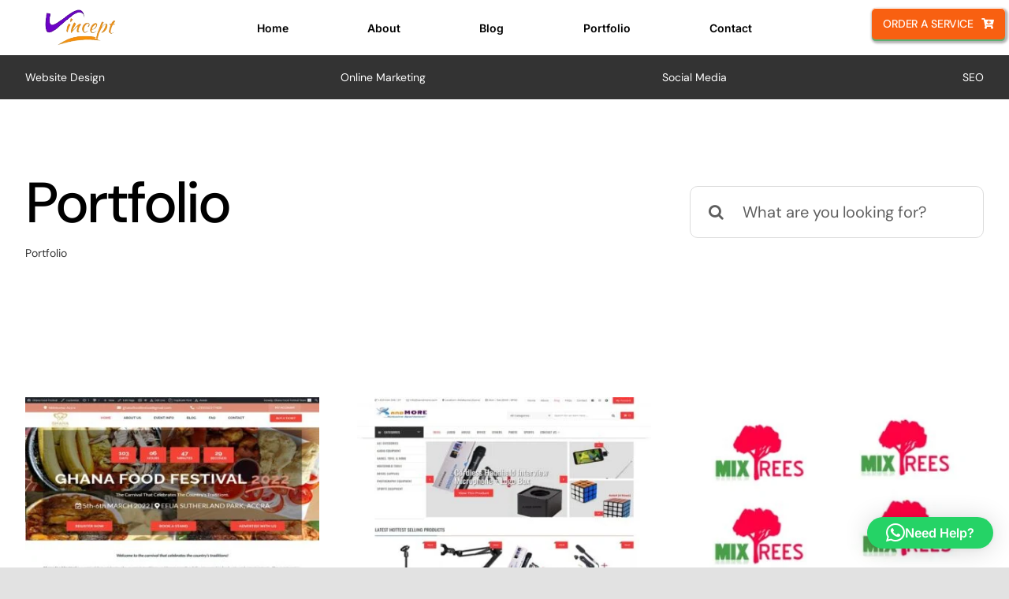

--- FILE ---
content_type: text/html; charset=UTF-8
request_url: https://vincept.com/case-study/
body_size: 32914
content:
<!DOCTYPE html>
<html class="avada-html-layout-wide avada-html-header-position-top avada-html-is-archive avada-is-100-percent-template" dir="ltr" lang="en-US" prefix="og: https://ogp.me/ns#" prefix="og: http://ogp.me/ns# fb: http://ogp.me/ns/fb#">
<head>
	<meta http-equiv="X-UA-Compatible" content="IE=edge" />
	<meta http-equiv="Content-Type" content="text/html; charset=utf-8"/>
	<meta name="viewport" content="width=device-width, initial-scale=1" />
	<title>Portfolio - Vincept</title>

		<!-- All in One SEO 4.9.1.1 - aioseo.com -->
	<meta name="robots" content="max-image-preview:large" />
	<link rel="canonical" href="https://vincept.com/case-study/" />
	<meta name="generator" content="All in One SEO (AIOSEO) 4.9.1.1" />
		<meta property="og:locale" content="en_US" />
		<meta property="og:site_name" content="Vincept - The Best Digital Marketing &amp; Web Design Firm In Ghana" />
		<meta property="og:type" content="website" />
		<meta property="og:title" content="Portfolio - Vincept" />
		<meta property="og:url" content="https://vincept.com/case-study/" />
		<meta property="og:image" content="https://vincept.com/wp-content/uploads/2021/07/v_logo_sq.png" />
		<meta property="og:image:secure_url" content="https://vincept.com/wp-content/uploads/2021/07/v_logo_sq.png" />
		<meta property="og:image:width" content="250" />
		<meta property="og:image:height" content="250" />
		<meta name="twitter:card" content="summary_large_image" />
		<meta name="twitter:site" content="@thevincept" />
		<meta name="twitter:title" content="Portfolio - Vincept" />
		<meta name="twitter:image" content="https://vincept.com/wp-content/uploads/2021/07/v_logo_sq.png" />
		<script type="application/ld+json" class="aioseo-schema">
			{"@context":"https:\/\/schema.org","@graph":[{"@type":"BreadcrumbList","@id":"https:\/\/vincept.com\/case-study\/#breadcrumblist","itemListElement":[{"@type":"ListItem","@id":"https:\/\/vincept.com#listItem","position":1,"name":"Home","item":"https:\/\/vincept.com","nextItem":{"@type":"ListItem","@id":"https:\/\/vincept.com\/case-study\/#listItem","name":"Archives for "}},{"@type":"ListItem","@id":"https:\/\/vincept.com\/case-study\/#listItem","position":2,"name":"Archives for ","previousItem":{"@type":"ListItem","@id":"https:\/\/vincept.com#listItem","name":"Home"}}]},{"@type":"CollectionPage","@id":"https:\/\/vincept.com\/case-study\/#collectionpage","url":"https:\/\/vincept.com\/case-study\/","name":"Portfolio - Vincept","inLanguage":"en-US","isPartOf":{"@id":"https:\/\/vincept.com\/#website"},"breadcrumb":{"@id":"https:\/\/vincept.com\/case-study\/#breadcrumblist"}},{"@type":"Organization","@id":"https:\/\/vincept.com\/#organization","name":"Vincept","description":"The Best Digital Marketing & Web Design Firm In Ghana","url":"https:\/\/vincept.com\/","logo":{"@type":"ImageObject","url":"https:\/\/vincept.com\/wp-content\/uploads\/2021\/07\/v_logo_sq.png","@id":"https:\/\/vincept.com\/case-study\/#organizationLogo","width":250,"height":250},"image":{"@id":"https:\/\/vincept.com\/case-study\/#organizationLogo"},"sameAs":["https:\/\/facebook.com\/thevincept","https:\/\/x.com\/thevincept","https:\/\/instagram.com\/thevincept"]},{"@type":"WebSite","@id":"https:\/\/vincept.com\/#website","url":"https:\/\/vincept.com\/","name":"Vincept","description":"The Best Digital Marketing & Web Design Firm In Ghana","inLanguage":"en-US","publisher":{"@id":"https:\/\/vincept.com\/#organization"}}]}
		</script>
		<!-- All in One SEO -->

<link rel='dns-prefetch' href='//js.hs-scripts.com' />
<link rel="alternate" type="application/rss+xml" title="Vincept &raquo; Feed" href="https://vincept.com/feed/" />
<link rel="alternate" type="application/rss+xml" title="Vincept &raquo; Comments Feed" href="https://vincept.com/comments/feed/" />
					<link rel="shortcut icon" href="https://vincept.com/wp-content/uploads/2021/11/v-logo-favicon-apple-64x64jpg-removebg-preview.png" type="image/x-icon" />
		
					<!-- Apple Touch Icon -->
			<link rel="apple-touch-icon" sizes="180x180" href="https://vincept.com/wp-content/uploads/2021/11/v-logo-favicon-apple-retina-180x180-1.png">
		
					<!-- Android Icon -->
			<link rel="icon" sizes="192x192" href="https://vincept.com/wp-content/uploads/2021/11/v-logo-favicon-apple-120x120-1.png">
		
					<!-- MS Edge Icon -->
			<meta name="msapplication-TileImage" content="https://vincept.com/wp-content/uploads/2021/11/v-logo-favicon-apple-152x152-1.png">
				<link rel="alternate" type="application/rss+xml" title="Vincept &raquo; Portfolio Feed" href="https://vincept.com/case-study/feed/" />
		<!-- This site uses the Google Analytics by MonsterInsights plugin v9.10.0 - Using Analytics tracking - https://www.monsterinsights.com/ -->
							<script src="//www.googletagmanager.com/gtag/js?id=G-15PD4C0MD0"  data-cfasync="false" data-wpfc-render="false" type="text/javascript" async></script>
			<script data-cfasync="false" data-wpfc-render="false" type="text/javascript">
				var mi_version = '9.10.0';
				var mi_track_user = true;
				var mi_no_track_reason = '';
								var MonsterInsightsDefaultLocations = {"page_location":"https:\/\/vincept.com\/case-study\/"};
								if ( typeof MonsterInsightsPrivacyGuardFilter === 'function' ) {
					var MonsterInsightsLocations = (typeof MonsterInsightsExcludeQuery === 'object') ? MonsterInsightsPrivacyGuardFilter( MonsterInsightsExcludeQuery ) : MonsterInsightsPrivacyGuardFilter( MonsterInsightsDefaultLocations );
				} else {
					var MonsterInsightsLocations = (typeof MonsterInsightsExcludeQuery === 'object') ? MonsterInsightsExcludeQuery : MonsterInsightsDefaultLocations;
				}

								var disableStrs = [
										'ga-disable-G-15PD4C0MD0',
									];

				/* Function to detect opted out users */
				function __gtagTrackerIsOptedOut() {
					for (var index = 0; index < disableStrs.length; index++) {
						if (document.cookie.indexOf(disableStrs[index] + '=true') > -1) {
							return true;
						}
					}

					return false;
				}

				/* Disable tracking if the opt-out cookie exists. */
				if (__gtagTrackerIsOptedOut()) {
					for (var index = 0; index < disableStrs.length; index++) {
						window[disableStrs[index]] = true;
					}
				}

				/* Opt-out function */
				function __gtagTrackerOptout() {
					for (var index = 0; index < disableStrs.length; index++) {
						document.cookie = disableStrs[index] + '=true; expires=Thu, 31 Dec 2099 23:59:59 UTC; path=/';
						window[disableStrs[index]] = true;
					}
				}

				if ('undefined' === typeof gaOptout) {
					function gaOptout() {
						__gtagTrackerOptout();
					}
				}
								window.dataLayer = window.dataLayer || [];

				window.MonsterInsightsDualTracker = {
					helpers: {},
					trackers: {},
				};
				if (mi_track_user) {
					function __gtagDataLayer() {
						dataLayer.push(arguments);
					}

					function __gtagTracker(type, name, parameters) {
						if (!parameters) {
							parameters = {};
						}

						if (parameters.send_to) {
							__gtagDataLayer.apply(null, arguments);
							return;
						}

						if (type === 'event') {
														parameters.send_to = monsterinsights_frontend.v4_id;
							var hookName = name;
							if (typeof parameters['event_category'] !== 'undefined') {
								hookName = parameters['event_category'] + ':' + name;
							}

							if (typeof MonsterInsightsDualTracker.trackers[hookName] !== 'undefined') {
								MonsterInsightsDualTracker.trackers[hookName](parameters);
							} else {
								__gtagDataLayer('event', name, parameters);
							}
							
						} else {
							__gtagDataLayer.apply(null, arguments);
						}
					}

					__gtagTracker('js', new Date());
					__gtagTracker('set', {
						'developer_id.dZGIzZG': true,
											});
					if ( MonsterInsightsLocations.page_location ) {
						__gtagTracker('set', MonsterInsightsLocations);
					}
										__gtagTracker('config', 'G-15PD4C0MD0', {"forceSSL":"true","link_attribution":"true"} );
										window.gtag = __gtagTracker;										(function () {
						/* https://developers.google.com/analytics/devguides/collection/analyticsjs/ */
						/* ga and __gaTracker compatibility shim. */
						var noopfn = function () {
							return null;
						};
						var newtracker = function () {
							return new Tracker();
						};
						var Tracker = function () {
							return null;
						};
						var p = Tracker.prototype;
						p.get = noopfn;
						p.set = noopfn;
						p.send = function () {
							var args = Array.prototype.slice.call(arguments);
							args.unshift('send');
							__gaTracker.apply(null, args);
						};
						var __gaTracker = function () {
							var len = arguments.length;
							if (len === 0) {
								return;
							}
							var f = arguments[len - 1];
							if (typeof f !== 'object' || f === null || typeof f.hitCallback !== 'function') {
								if ('send' === arguments[0]) {
									var hitConverted, hitObject = false, action;
									if ('event' === arguments[1]) {
										if ('undefined' !== typeof arguments[3]) {
											hitObject = {
												'eventAction': arguments[3],
												'eventCategory': arguments[2],
												'eventLabel': arguments[4],
												'value': arguments[5] ? arguments[5] : 1,
											}
										}
									}
									if ('pageview' === arguments[1]) {
										if ('undefined' !== typeof arguments[2]) {
											hitObject = {
												'eventAction': 'page_view',
												'page_path': arguments[2],
											}
										}
									}
									if (typeof arguments[2] === 'object') {
										hitObject = arguments[2];
									}
									if (typeof arguments[5] === 'object') {
										Object.assign(hitObject, arguments[5]);
									}
									if ('undefined' !== typeof arguments[1].hitType) {
										hitObject = arguments[1];
										if ('pageview' === hitObject.hitType) {
											hitObject.eventAction = 'page_view';
										}
									}
									if (hitObject) {
										action = 'timing' === arguments[1].hitType ? 'timing_complete' : hitObject.eventAction;
										hitConverted = mapArgs(hitObject);
										__gtagTracker('event', action, hitConverted);
									}
								}
								return;
							}

							function mapArgs(args) {
								var arg, hit = {};
								var gaMap = {
									'eventCategory': 'event_category',
									'eventAction': 'event_action',
									'eventLabel': 'event_label',
									'eventValue': 'event_value',
									'nonInteraction': 'non_interaction',
									'timingCategory': 'event_category',
									'timingVar': 'name',
									'timingValue': 'value',
									'timingLabel': 'event_label',
									'page': 'page_path',
									'location': 'page_location',
									'title': 'page_title',
									'referrer' : 'page_referrer',
								};
								for (arg in args) {
																		if (!(!args.hasOwnProperty(arg) || !gaMap.hasOwnProperty(arg))) {
										hit[gaMap[arg]] = args[arg];
									} else {
										hit[arg] = args[arg];
									}
								}
								return hit;
							}

							try {
								f.hitCallback();
							} catch (ex) {
							}
						};
						__gaTracker.create = newtracker;
						__gaTracker.getByName = newtracker;
						__gaTracker.getAll = function () {
							return [];
						};
						__gaTracker.remove = noopfn;
						__gaTracker.loaded = true;
						window['__gaTracker'] = __gaTracker;
					})();
									} else {
										console.log("");
					(function () {
						function __gtagTracker() {
							return null;
						}

						window['__gtagTracker'] = __gtagTracker;
						window['gtag'] = __gtagTracker;
					})();
									}
			</script>
							<!-- / Google Analytics by MonsterInsights -->
		<style id='wp-img-auto-sizes-contain-inline-css' type='text/css'>
img:is([sizes=auto i],[sizes^="auto," i]){contain-intrinsic-size:3000px 1500px}
/*# sourceURL=wp-img-auto-sizes-contain-inline-css */
</style>
<link rel='stylesheet' id='fs-affiliates-wc-blocks-css' href='https://vincept.com/wp-content/plugins/affs/assets/blocks/frontend/index.css?ver=10.5.0' type='text/css' media='all' />
<link rel='stylesheet' id='select2-css-css' href='https://vincept.com/wp-content/plugins/affs/assets/css/select2/select2.min.css?ver=10.5.0' type='text/css' media='all' />
<link rel='stylesheet' id='fs_affiliates-jquery-ui-css' href='https://vincept.com/wp-content/plugins/affs/assets/css/jquery-ui.css?ver=10.5.0' type='text/css' media='all' />
<link rel='stylesheet' id='fs_affiliates-font-awesome-css' href='https://vincept.com/wp-content/plugins/affs/assets/css/font-awesome.min.css?ver=10.5.0' type='text/css' media='all' />
<link rel='stylesheet' id='fs_affiliates-status-css' href='https://vincept.com/wp-content/plugins/affs/assets/css/frontend/frontend-status-button-design.css?ver=10.5.0' type='text/css' media='all' />
<link rel='stylesheet' id='fs_affiliates-dashboard-css' href='https://vincept.com/wp-content/plugins/affs/assets/css/frontend/dashboard.css?ver=10.5.0' type='text/css' media='all' />
<link rel='stylesheet' id='fs_affiliates-mobile-responsive-css' href='https://vincept.com/wp-content/plugins/affs/assets/css/frontend/table-mobile-responsive.css?ver=10.5.0' type='text/css' media='all' />
<link rel='stylesheet' id='awcdp-frontend-css' href='https://vincept.com/wp-content/plugins/deposits-partial-payments-for-woocommerce-pro/assets/css/frontend.css?ver=3.1.10' type='text/css' media='all' />
<style id='woocommerce-inline-inline-css' type='text/css'>
.woocommerce form .form-row .required { visibility: visible; }
/*# sourceURL=woocommerce-inline-inline-css */
</style>
<link rel='stylesheet' id='brands-styles-css' href='https://vincept.com/wp-content/plugins/woocommerce/assets/css/brands.css?ver=10.3.6' type='text/css' media='all' />
<link rel='stylesheet' id='child-style-css' href='https://vincept.com/wp-content/themes/Avada-Child-Theme/style.css?ver=2b418eab79e425e25401601e3116a670' type='text/css' media='all' />
<link rel='stylesheet' id='woo_discount_pro_style-css' href='https://vincept.com/wp-content/plugins/woo-discount-rules-pro/Assets/Css/awdr_style.css?ver=2.6.5' type='text/css' media='all' />
<link rel='stylesheet' id='fusion-dynamic-css-css' href='https://vincept.com/wp-content/uploads/fusion-styles/daca4f79c7a1c17921fa6a2869856d3d.min.css?ver=3.14' type='text/css' media='all' />
<script type="text/javascript" src="https://vincept.com/wp-content/plugins/google-analytics-for-wordpress/assets/js/frontend-gtag.min.js?ver=9.10.0" id="monsterinsights-frontend-script-js" async="async" data-wp-strategy="async"></script>
<script data-cfasync="false" data-wpfc-render="false" type="text/javascript" id='monsterinsights-frontend-script-js-extra'>/* <![CDATA[ */
var monsterinsights_frontend = {"js_events_tracking":"true","download_extensions":"doc,pdf,ppt,zip,xls,docx,pptx,xlsx","inbound_paths":"[{\"path\":\"\\\/go\\\/\",\"label\":\"affiliate\"},{\"path\":\"\\\/recommend\\\/\",\"label\":\"affiliate\"}]","home_url":"https:\/\/vincept.com","hash_tracking":"false","v4_id":"G-15PD4C0MD0"};/* ]]> */
</script>
<script type="text/javascript" src="https://vincept.com/wp-includes/js/jquery/jquery.min.js?ver=3.7.1" id="jquery-core-js"></script>
<script type="text/javascript" src="https://vincept.com/wp-content/plugins/affs/assets/js/select2/select2.full.min.js?ver=10.5.0" id="select2-js"></script>
<script type="text/javascript" src="https://vincept.com/wp-includes/js/jquery/ui/core.min.js?ver=1.13.3" id="jquery-ui-core-js"></script>
<script type="text/javascript" src="https://vincept.com/wp-includes/js/jquery/ui/datepicker.min.js?ver=1.13.3" id="jquery-ui-datepicker-js"></script>
<script type="text/javascript" id="jquery-ui-datepicker-js-after">
/* <![CDATA[ */
jQuery(function(jQuery){jQuery.datepicker.setDefaults({"closeText":"Close","currentText":"Today","monthNames":["January","February","March","April","May","June","July","August","September","October","November","December"],"monthNamesShort":["Jan","Feb","Mar","Apr","May","Jun","Jul","Aug","Sep","Oct","Nov","Dec"],"nextText":"Next","prevText":"Previous","dayNames":["Sunday","Monday","Tuesday","Wednesday","Thursday","Friday","Saturday"],"dayNamesShort":["Sun","Mon","Tue","Wed","Thu","Fri","Sat"],"dayNamesMin":["S","M","T","W","T","F","S"],"dateFormat":"MM d, yy","firstDay":1,"isRTL":false});});
//# sourceURL=jquery-ui-datepicker-js-after
/* ]]> */
</script>
<script type="text/javascript" id="fs-enhanced-select2-js-extra">
/* <![CDATA[ */
var fs_enhanced_select_params = {"ajax_url":"https://vincept.com/wp-admin/admin-ajax.php","search_nonce":"872d1708d9","calendar_image":"https://vincept.com/wp-content/plugins/woocommerce/assets/images/calendar.png"};
//# sourceURL=fs-enhanced-select2-js-extra
/* ]]> */
</script>
<script type="text/javascript" src="https://vincept.com/wp-content/plugins/affs/assets/js/fs-enhanced-select.js?ver=10.5.0" id="fs-enhanced-select2-js"></script>
<script type="text/javascript" src="https://vincept.com/wp-content/plugins/affs/assets/js/blockUI/jquery.blockUI.js?ver=2.70.0" id="fs_blockUI-js"></script>
<script type="text/javascript" id="fs-affiliates-form-js-extra">
/* <![CDATA[ */
var fs_affiliates_form_params = {"ajax_url":"https://vincept.com/wp-admin/admin-ajax.php","username_validation_msg":"Username should not be empty","useremail_validation_msg":"Email should not be empty","username_nonce":"3daba6e6ef","useremail_nonce":"0bb2460d40","url_nonce":"4c2e1ebd4d","fbshare":"yes","tweet":"yes","gplusshare":"yes","vkshare":"no","fbappid":"986938586267175","redirecturl":"https://vincept.com/case-study/ghana-food-festival/","referral_url_type":"2","static_referral_url":"https://vincept.com","empty_campain_msg":" Please select the Campaign","is_checkout_page":""};
//# sourceURL=fs-affiliates-form-js-extra
/* ]]> */
</script>
<script type="text/javascript" src="https://vincept.com/wp-content/plugins/affs/assets/js/frontend/form.js?ver=10.5.0" id="fs-affiliates-form-js"></script>
<script type="text/javascript" id="fs_social_actions-js-extra">
/* <![CDATA[ */
var fs_social_action_params = {"fbappid":"986938586267175","fbshare":"yes","tweet":"yes","gplusshare":"yes","vkshare":"no","redirecturl":"https://vincept.com/case-study/ghana-food-festival/","success_msg":"Sucessfully Posted","cancel_msg":"Cancel"};
//# sourceURL=fs_social_actions-js-extra
/* ]]> */
</script>
<script type="text/javascript" src="https://vincept.com/wp-content/plugins/affs/assets/js/frontend/fpsocialactions.js?ver=10.5.0" id="fs_social_actions-js"></script>
<script type="text/javascript" id="fs-affiliates-dashboard-js-extra">
/* <![CDATA[ */
var fs_affiliates_dashboard_params = {"ajax_url":"https://vincept.com/wp-admin/admin-ajax.php","pay_save_nonce":"507927182d","unpaid_commission":"3699c4b41f","request_submit_confirm":"Are you sure, you want to submit the request?","pagination_action_nonce":"a964c7366a","filter_search_nonce":"b54e4aec3e","commission_transfer_to_wallet_nonce":"6eb1ca3cd3","commission_transfer_to_wallet_confirm_msg":"Are you sure you want to transfer the commission(s) to wallet?","currency_pos":"left","currency":"\u20b5"};
//# sourceURL=fs-affiliates-dashboard-js-extra
/* ]]> */
</script>
<script type="text/javascript" src="https://vincept.com/wp-content/plugins/affs/assets/js/frontend/dashboard.js?ver=10.5.0" id="fs-affiliates-dashboard-js"></script>
<script type="text/javascript" src="https://vincept.com/wp-content/plugins/woocommerce/assets/js/jquery-blockui/jquery.blockUI.min.js?ver=2.7.0-wc.10.3.6" id="wc-jquery-blockui-js" defer="defer" data-wp-strategy="defer"></script>
<script type="text/javascript" src="https://vincept.com/wp-content/plugins/woocommerce/assets/js/js-cookie/js.cookie.min.js?ver=2.1.4-wc.10.3.6" id="wc-js-cookie-js" defer="defer" data-wp-strategy="defer"></script>
<script type="text/javascript" id="woocommerce-js-extra">
/* <![CDATA[ */
var woocommerce_params = {"ajax_url":"/wp-admin/admin-ajax.php","wc_ajax_url":"/?wc-ajax=%%endpoint%%","i18n_password_show":"Show password","i18n_password_hide":"Hide password"};
//# sourceURL=woocommerce-js-extra
/* ]]> */
</script>
<script type="text/javascript" src="https://vincept.com/wp-content/plugins/woocommerce/assets/js/frontend/woocommerce.min.js?ver=10.3.6" id="woocommerce-js" defer="defer" data-wp-strategy="defer"></script>
<link rel="https://api.w.org/" href="https://vincept.com/wp-json/" /><link rel="EditURI" type="application/rsd+xml" title="RSD" href="https://vincept.com/xmlrpc.php?rsd" />

<meta name="cdp-version" content="1.5.0" />			<!-- DO NOT COPY THIS SNIPPET! Start of Page Analytics Tracking for HubSpot WordPress plugin v11.3.33-->
			<script class="hsq-set-content-id" data-content-id="listing-page">
				var _hsq = _hsq || [];
				_hsq.push(["setContentType", "listing-page"]);
			</script>
			<!-- DO NOT COPY THIS SNIPPET! End of Page Analytics Tracking for HubSpot WordPress plugin -->
			<style type="text/css">
span.wcmmq_prefix {
    float: left;
    padding: 10px;
    margin: 0;
}
</style>
<style type="text/css" id="css-fb-visibility">@media screen and (max-width: 640px){.fusion-no-small-visibility{display:none !important;}body .sm-text-align-center{text-align:center !important;}body .sm-text-align-left{text-align:left !important;}body .sm-text-align-right{text-align:right !important;}body .sm-text-align-justify{text-align:justify !important;}body .sm-flex-align-center{justify-content:center !important;}body .sm-flex-align-flex-start{justify-content:flex-start !important;}body .sm-flex-align-flex-end{justify-content:flex-end !important;}body .sm-mx-auto{margin-left:auto !important;margin-right:auto !important;}body .sm-ml-auto{margin-left:auto !important;}body .sm-mr-auto{margin-right:auto !important;}body .fusion-absolute-position-small{position:absolute;top:auto;width:100%;}.awb-sticky.awb-sticky-small{ position: sticky; top: var(--awb-sticky-offset,0); }}@media screen and (min-width: 641px) and (max-width: 1024px){.fusion-no-medium-visibility{display:none !important;}body .md-text-align-center{text-align:center !important;}body .md-text-align-left{text-align:left !important;}body .md-text-align-right{text-align:right !important;}body .md-text-align-justify{text-align:justify !important;}body .md-flex-align-center{justify-content:center !important;}body .md-flex-align-flex-start{justify-content:flex-start !important;}body .md-flex-align-flex-end{justify-content:flex-end !important;}body .md-mx-auto{margin-left:auto !important;margin-right:auto !important;}body .md-ml-auto{margin-left:auto !important;}body .md-mr-auto{margin-right:auto !important;}body .fusion-absolute-position-medium{position:absolute;top:auto;width:100%;}.awb-sticky.awb-sticky-medium{ position: sticky; top: var(--awb-sticky-offset,0); }}@media screen and (min-width: 1025px){.fusion-no-large-visibility{display:none !important;}body .lg-text-align-center{text-align:center !important;}body .lg-text-align-left{text-align:left !important;}body .lg-text-align-right{text-align:right !important;}body .lg-text-align-justify{text-align:justify !important;}body .lg-flex-align-center{justify-content:center !important;}body .lg-flex-align-flex-start{justify-content:flex-start !important;}body .lg-flex-align-flex-end{justify-content:flex-end !important;}body .lg-mx-auto{margin-left:auto !important;margin-right:auto !important;}body .lg-ml-auto{margin-left:auto !important;}body .lg-mr-auto{margin-right:auto !important;}body .fusion-absolute-position-large{position:absolute;top:auto;width:100%;}.awb-sticky.awb-sticky-large{ position: sticky; top: var(--awb-sticky-offset,0); }}</style>	<noscript><style>.woocommerce-product-gallery{ opacity: 1 !important; }</style></noscript>
	<style type="text/css">.recentcomments a{display:inline !important;padding:0 !important;margin:0 !important;}</style>
<script async src="https://pagead2.googlesyndication.com/pagead/js/adsbygoogle.js?client=ca-pub-9217294354117489"
     crossorigin="anonymous"></script>
		<script type="text/javascript">
			var doc = document.documentElement;
			doc.setAttribute( 'data-useragent', navigator.userAgent );
		</script>
		
	<style id='global-styles-inline-css' type='text/css'>
:root{--wp--preset--aspect-ratio--square: 1;--wp--preset--aspect-ratio--4-3: 4/3;--wp--preset--aspect-ratio--3-4: 3/4;--wp--preset--aspect-ratio--3-2: 3/2;--wp--preset--aspect-ratio--2-3: 2/3;--wp--preset--aspect-ratio--16-9: 16/9;--wp--preset--aspect-ratio--9-16: 9/16;--wp--preset--color--black: #000000;--wp--preset--color--cyan-bluish-gray: #abb8c3;--wp--preset--color--white: #ffffff;--wp--preset--color--pale-pink: #f78da7;--wp--preset--color--vivid-red: #cf2e2e;--wp--preset--color--luminous-vivid-orange: #ff6900;--wp--preset--color--luminous-vivid-amber: #fcb900;--wp--preset--color--light-green-cyan: #7bdcb5;--wp--preset--color--vivid-green-cyan: #00d084;--wp--preset--color--pale-cyan-blue: #8ed1fc;--wp--preset--color--vivid-cyan-blue: #0693e3;--wp--preset--color--vivid-purple: #9b51e0;--wp--preset--color--awb-color-1: #ffffff;--wp--preset--color--awb-color-2: #f9f9fb;--wp--preset--color--awb-color-3: #f4f4f6;--wp--preset--color--awb-color-4: #f2f3f5;--wp--preset--color--awb-color-5: #e2e2e2;--wp--preset--color--awb-color-6: #f86011;--wp--preset--color--awb-color-7: #4a4e57;--wp--preset--color--awb-color-8: #000000;--wp--preset--color--awb-color-custom-10: #6f00cb;--wp--preset--color--awb-color-custom-11: #fa9103;--wp--preset--color--awb-color-custom-12: #212934;--wp--preset--color--awb-color-custom-13: rgba(242,243,245,0.7);--wp--preset--color--awb-color-custom-14: #333333;--wp--preset--color--awb-color-custom-15: rgba(0,0,0,0.8);--wp--preset--gradient--vivid-cyan-blue-to-vivid-purple: linear-gradient(135deg,rgb(6,147,227) 0%,rgb(155,81,224) 100%);--wp--preset--gradient--light-green-cyan-to-vivid-green-cyan: linear-gradient(135deg,rgb(122,220,180) 0%,rgb(0,208,130) 100%);--wp--preset--gradient--luminous-vivid-amber-to-luminous-vivid-orange: linear-gradient(135deg,rgb(252,185,0) 0%,rgb(255,105,0) 100%);--wp--preset--gradient--luminous-vivid-orange-to-vivid-red: linear-gradient(135deg,rgb(255,105,0) 0%,rgb(207,46,46) 100%);--wp--preset--gradient--very-light-gray-to-cyan-bluish-gray: linear-gradient(135deg,rgb(238,238,238) 0%,rgb(169,184,195) 100%);--wp--preset--gradient--cool-to-warm-spectrum: linear-gradient(135deg,rgb(74,234,220) 0%,rgb(151,120,209) 20%,rgb(207,42,186) 40%,rgb(238,44,130) 60%,rgb(251,105,98) 80%,rgb(254,248,76) 100%);--wp--preset--gradient--blush-light-purple: linear-gradient(135deg,rgb(255,206,236) 0%,rgb(152,150,240) 100%);--wp--preset--gradient--blush-bordeaux: linear-gradient(135deg,rgb(254,205,165) 0%,rgb(254,45,45) 50%,rgb(107,0,62) 100%);--wp--preset--gradient--luminous-dusk: linear-gradient(135deg,rgb(255,203,112) 0%,rgb(199,81,192) 50%,rgb(65,88,208) 100%);--wp--preset--gradient--pale-ocean: linear-gradient(135deg,rgb(255,245,203) 0%,rgb(182,227,212) 50%,rgb(51,167,181) 100%);--wp--preset--gradient--electric-grass: linear-gradient(135deg,rgb(202,248,128) 0%,rgb(113,206,126) 100%);--wp--preset--gradient--midnight: linear-gradient(135deg,rgb(2,3,129) 0%,rgb(40,116,252) 100%);--wp--preset--font-size--small: 15px;--wp--preset--font-size--medium: 20px;--wp--preset--font-size--large: 30px;--wp--preset--font-size--x-large: 42px;--wp--preset--font-size--normal: 20px;--wp--preset--font-size--xlarge: 40px;--wp--preset--font-size--huge: 60px;--wp--preset--spacing--20: 0.44rem;--wp--preset--spacing--30: 0.67rem;--wp--preset--spacing--40: 1rem;--wp--preset--spacing--50: 1.5rem;--wp--preset--spacing--60: 2.25rem;--wp--preset--spacing--70: 3.38rem;--wp--preset--spacing--80: 5.06rem;--wp--preset--shadow--natural: 6px 6px 9px rgba(0, 0, 0, 0.2);--wp--preset--shadow--deep: 12px 12px 50px rgba(0, 0, 0, 0.4);--wp--preset--shadow--sharp: 6px 6px 0px rgba(0, 0, 0, 0.2);--wp--preset--shadow--outlined: 6px 6px 0px -3px rgb(255, 255, 255), 6px 6px rgb(0, 0, 0);--wp--preset--shadow--crisp: 6px 6px 0px rgb(0, 0, 0);}:where(.is-layout-flex){gap: 0.5em;}:where(.is-layout-grid){gap: 0.5em;}body .is-layout-flex{display: flex;}.is-layout-flex{flex-wrap: wrap;align-items: center;}.is-layout-flex > :is(*, div){margin: 0;}body .is-layout-grid{display: grid;}.is-layout-grid > :is(*, div){margin: 0;}:where(.wp-block-columns.is-layout-flex){gap: 2em;}:where(.wp-block-columns.is-layout-grid){gap: 2em;}:where(.wp-block-post-template.is-layout-flex){gap: 1.25em;}:where(.wp-block-post-template.is-layout-grid){gap: 1.25em;}.has-black-color{color: var(--wp--preset--color--black) !important;}.has-cyan-bluish-gray-color{color: var(--wp--preset--color--cyan-bluish-gray) !important;}.has-white-color{color: var(--wp--preset--color--white) !important;}.has-pale-pink-color{color: var(--wp--preset--color--pale-pink) !important;}.has-vivid-red-color{color: var(--wp--preset--color--vivid-red) !important;}.has-luminous-vivid-orange-color{color: var(--wp--preset--color--luminous-vivid-orange) !important;}.has-luminous-vivid-amber-color{color: var(--wp--preset--color--luminous-vivid-amber) !important;}.has-light-green-cyan-color{color: var(--wp--preset--color--light-green-cyan) !important;}.has-vivid-green-cyan-color{color: var(--wp--preset--color--vivid-green-cyan) !important;}.has-pale-cyan-blue-color{color: var(--wp--preset--color--pale-cyan-blue) !important;}.has-vivid-cyan-blue-color{color: var(--wp--preset--color--vivid-cyan-blue) !important;}.has-vivid-purple-color{color: var(--wp--preset--color--vivid-purple) !important;}.has-black-background-color{background-color: var(--wp--preset--color--black) !important;}.has-cyan-bluish-gray-background-color{background-color: var(--wp--preset--color--cyan-bluish-gray) !important;}.has-white-background-color{background-color: var(--wp--preset--color--white) !important;}.has-pale-pink-background-color{background-color: var(--wp--preset--color--pale-pink) !important;}.has-vivid-red-background-color{background-color: var(--wp--preset--color--vivid-red) !important;}.has-luminous-vivid-orange-background-color{background-color: var(--wp--preset--color--luminous-vivid-orange) !important;}.has-luminous-vivid-amber-background-color{background-color: var(--wp--preset--color--luminous-vivid-amber) !important;}.has-light-green-cyan-background-color{background-color: var(--wp--preset--color--light-green-cyan) !important;}.has-vivid-green-cyan-background-color{background-color: var(--wp--preset--color--vivid-green-cyan) !important;}.has-pale-cyan-blue-background-color{background-color: var(--wp--preset--color--pale-cyan-blue) !important;}.has-vivid-cyan-blue-background-color{background-color: var(--wp--preset--color--vivid-cyan-blue) !important;}.has-vivid-purple-background-color{background-color: var(--wp--preset--color--vivid-purple) !important;}.has-black-border-color{border-color: var(--wp--preset--color--black) !important;}.has-cyan-bluish-gray-border-color{border-color: var(--wp--preset--color--cyan-bluish-gray) !important;}.has-white-border-color{border-color: var(--wp--preset--color--white) !important;}.has-pale-pink-border-color{border-color: var(--wp--preset--color--pale-pink) !important;}.has-vivid-red-border-color{border-color: var(--wp--preset--color--vivid-red) !important;}.has-luminous-vivid-orange-border-color{border-color: var(--wp--preset--color--luminous-vivid-orange) !important;}.has-luminous-vivid-amber-border-color{border-color: var(--wp--preset--color--luminous-vivid-amber) !important;}.has-light-green-cyan-border-color{border-color: var(--wp--preset--color--light-green-cyan) !important;}.has-vivid-green-cyan-border-color{border-color: var(--wp--preset--color--vivid-green-cyan) !important;}.has-pale-cyan-blue-border-color{border-color: var(--wp--preset--color--pale-cyan-blue) !important;}.has-vivid-cyan-blue-border-color{border-color: var(--wp--preset--color--vivid-cyan-blue) !important;}.has-vivid-purple-border-color{border-color: var(--wp--preset--color--vivid-purple) !important;}.has-vivid-cyan-blue-to-vivid-purple-gradient-background{background: var(--wp--preset--gradient--vivid-cyan-blue-to-vivid-purple) !important;}.has-light-green-cyan-to-vivid-green-cyan-gradient-background{background: var(--wp--preset--gradient--light-green-cyan-to-vivid-green-cyan) !important;}.has-luminous-vivid-amber-to-luminous-vivid-orange-gradient-background{background: var(--wp--preset--gradient--luminous-vivid-amber-to-luminous-vivid-orange) !important;}.has-luminous-vivid-orange-to-vivid-red-gradient-background{background: var(--wp--preset--gradient--luminous-vivid-orange-to-vivid-red) !important;}.has-very-light-gray-to-cyan-bluish-gray-gradient-background{background: var(--wp--preset--gradient--very-light-gray-to-cyan-bluish-gray) !important;}.has-cool-to-warm-spectrum-gradient-background{background: var(--wp--preset--gradient--cool-to-warm-spectrum) !important;}.has-blush-light-purple-gradient-background{background: var(--wp--preset--gradient--blush-light-purple) !important;}.has-blush-bordeaux-gradient-background{background: var(--wp--preset--gradient--blush-bordeaux) !important;}.has-luminous-dusk-gradient-background{background: var(--wp--preset--gradient--luminous-dusk) !important;}.has-pale-ocean-gradient-background{background: var(--wp--preset--gradient--pale-ocean) !important;}.has-electric-grass-gradient-background{background: var(--wp--preset--gradient--electric-grass) !important;}.has-midnight-gradient-background{background: var(--wp--preset--gradient--midnight) !important;}.has-small-font-size{font-size: var(--wp--preset--font-size--small) !important;}.has-medium-font-size{font-size: var(--wp--preset--font-size--medium) !important;}.has-large-font-size{font-size: var(--wp--preset--font-size--large) !important;}.has-x-large-font-size{font-size: var(--wp--preset--font-size--x-large) !important;}
/*# sourceURL=global-styles-inline-css */
</style>
<link rel='stylesheet' id='qlwapp-frontend-css' href='https://vincept.com/wp-content/plugins/wp-whatsapp-chat/build/frontend/css/style.css?ver=8.1.1' type='text/css' media='all' />
</head>

<body class="archive post-type-archive post-type-archive-avada_portfolio wp-theme-Avada wp-child-theme-Avada-Child-Theme theme-Avada woocommerce-no-js fusion-image-hovers fusion-pagination-sizing fusion-button_type-flat fusion-button_span-yes fusion-button_gradient-linear avada-image-rollover-circle-no avada-image-rollover-yes avada-image-rollover-direction-fade fusion-body ltr fusion-sticky-header no-tablet-sticky-header no-mobile-sticky-header no-mobile-slidingbar no-desktop-totop no-mobile-totop fusion-disable-outline fusion-sub-menu-fade mobile-logo-pos-left layout-wide-mode avada-has-boxed-modal-shadow- layout-scroll-offset-full avada-has-zero-margin-offset-top fusion-top-header menu-text-align-center fusion-woo-product-design-classic fusion-woo-shop-page-columns-4 fusion-woo-related-columns-0 fusion-woo-archive-page-columns-3 avada-has-woo-gallery-disabled woo-sale-badge-circle woo-outofstock-badge-top_bar mobile-menu-design-flyout fusion-show-pagination-text fusion-header-layout-v1 avada-responsive avada-footer-fx-none avada-menu-highlight-style-textcolor fusion-search-form-clean fusion-main-menu-search-overlay fusion-avatar-circle avada-dropdown-styles avada-blog-layout-large avada-blog-archive-layout-large avada-header-shadow-no avada-menu-icon-position-left avada-has-megamenu-shadow avada-has-mobile-menu-search avada-has-megamenu-item-divider avada-has-breadcrumb-mobile-hidden avada-has-titlebar-content_only avada-header-border-color-full-transparent avada-has-transparent-timeline_color avada-has-pagination-width_height avada-flyout-menu-direction-fade avada-ec-views-v1" data-awb-post-id="3275">
		<a class="skip-link screen-reader-text" href="#content">Skip to content</a>

	<div id="boxed-wrapper">
		
		<div id="wrapper" class="fusion-wrapper">
			<div id="home" style="position:relative;top:-1px;"></div>
												<div class="fusion-tb-header"><div class="fusion-fullwidth fullwidth-box fusion-builder-row-1 fusion-flex-container has-pattern-background has-mask-background nonhundred-percent-fullwidth non-hundred-percent-height-scrolling fusion-no-small-visibility" style="--awb-border-radius-top-left:0px;--awb-border-radius-top-right:0px;--awb-border-radius-bottom-right:0px;--awb-border-radius-bottom-left:0px;--awb-padding-top:0px;--awb-padding-right:5px;--awb-padding-bottom:0px;--awb-padding-left:5px;--awb-margin-bottom:0px;--awb-background-color:rgba(255,255,255,0);--awb-flex-wrap:wrap;" ><div class="fusion-builder-row fusion-row fusion-flex-align-items-flex-start fusion-flex-content-wrap" style="max-width:1372.8px;margin-left: calc(-4% / 2 );margin-right: calc(-4% / 2 );"><div class="fusion-layout-column fusion_builder_column fusion-builder-column-0 fusion_builder_column_1_6 1_6 fusion-flex-column fusion-flex-align-self-center" style="--awb-bg-size:cover;--awb-width-large:16.666666666667%;--awb-margin-top-large:10px;--awb-spacing-right-large:0%;--awb-margin-bottom-large:10px;--awb-spacing-left-large:11.52%;--awb-width-medium:16.666666666667%;--awb-order-medium:0;--awb-spacing-right-medium:0%;--awb-spacing-left-medium:11.52%;--awb-width-small:100%;--awb-order-small:0;--awb-spacing-right-small:1.92%;--awb-spacing-left-small:1.92%;"><div class="fusion-column-wrapper fusion-column-has-shadow fusion-flex-justify-content-flex-start fusion-content-layout-column"><div class="fusion-image-element " style="text-align:center;--awb-max-width:90px;--awb-caption-title-font-family:var(--h2_typography-font-family);--awb-caption-title-font-weight:var(--h2_typography-font-weight);--awb-caption-title-font-style:var(--h2_typography-font-style);--awb-caption-title-size:var(--h2_typography-font-size);--awb-caption-title-transform:var(--h2_typography-text-transform);--awb-caption-title-line-height:var(--h2_typography-line-height);--awb-caption-title-letter-spacing:var(--h2_typography-letter-spacing);"><span class=" has-fusion-standard-logo has-fusion-sticky-logo has-fusion-mobile-logo fusion-imageframe imageframe-none imageframe-1 hover-type-none" style="border-radius:8px;"><a class="fusion-no-lightbox" href="https://vincept.com/" target="_self"><img decoding="async" src="https://vincept.com/wp-content/uploads/2021/11/v-logo-normal.png" data-orig-src="https://vincept.com/wp-content/uploads/2021/11/v-logo-normal.png" srcset="data:image/svg+xml,%3Csvg%20xmlns%3D%27http%3A%2F%2Fwww.w3.org%2F2000%2Fsvg%27%20width%3D%27175%27%20height%3D%2790%27%20viewBox%3D%270%200%20175%2090%27%3E%3Crect%20width%3D%27175%27%20height%3D%2790%27%20fill-opacity%3D%220%22%2F%3E%3C%2Fsvg%3E" data-srcset="https://vincept.com/wp-content/uploads/2021/11/v-logo-normal.png 1x, https://vincept.com/wp-content/uploads/2021/11/v-logo-retina.png 2x" style="max-height:90px;height:auto;" retina_url="https://vincept.com/wp-content/uploads/2021/11/v-logo-retina.png" width="175" height="90" class="lazyload img-responsive fusion-standard-logo" alt="Vincept Logo" /><img decoding="async" src="https://vincept.com/wp-content/uploads/2021/11/v-logo-normal.png" data-orig-src="https://vincept.com/wp-content/uploads/2021/11/v-logo-normal.png" srcset="data:image/svg+xml,%3Csvg%20xmlns%3D%27http%3A%2F%2Fwww.w3.org%2F2000%2Fsvg%27%20width%3D%27175%27%20height%3D%2790%27%20viewBox%3D%270%200%20175%2090%27%3E%3Crect%20width%3D%27175%27%20height%3D%2790%27%20fill-opacity%3D%220%22%2F%3E%3C%2Fsvg%3E" data-srcset="https://vincept.com/wp-content/uploads/2021/11/v-logo-normal.png 1x, https://vincept.com/wp-content/uploads/2021/11/v-logo-retina.png 2x" style="max-height:90px;height:auto;" retina_url="https://vincept.com/wp-content/uploads/2021/11/v-logo-retina.png" width="175" height="90" class="lazyload img-responsive fusion-sticky-logo" alt="Vincept Logo" /><img decoding="async" src="https://vincept.com/wp-content/uploads/2021/11/v-logo-normal.png" data-orig-src="https://vincept.com/wp-content/uploads/2021/11/v-logo-normal.png" srcset="data:image/svg+xml,%3Csvg%20xmlns%3D%27http%3A%2F%2Fwww.w3.org%2F2000%2Fsvg%27%20width%3D%27175%27%20height%3D%2790%27%20viewBox%3D%270%200%20175%2090%27%3E%3Crect%20width%3D%27175%27%20height%3D%2790%27%20fill-opacity%3D%220%22%2F%3E%3C%2Fsvg%3E" data-srcset="https://vincept.com/wp-content/uploads/2021/11/v-logo-normal.png 1x, https://vincept.com/wp-content/uploads/2021/11/v-logo-retina.png 2x" style="max-height:90px;height:auto;" retina_url="https://vincept.com/wp-content/uploads/2021/11/v-logo-retina.png" width="175" height="90" class="lazyload img-responsive fusion-mobile-logo" alt="Vincept Logo" /></a></span></div></div></div><div class="fusion-layout-column fusion_builder_column fusion-builder-column-1 fusion_builder_column_2_3 2_3 fusion-flex-column fusion-flex-align-self-center" style="--awb-bg-size:cover;--awb-width-large:66.666666666667%;--awb-margin-top-large:10px;--awb-spacing-right-large:2.88%;--awb-margin-bottom-large:10px;--awb-spacing-left-large:2.88%;--awb-width-medium:66.666666666667%;--awb-order-medium:0;--awb-spacing-right-medium:2.88%;--awb-spacing-left-medium:2.88%;--awb-width-small:100%;--awb-order-small:0;--awb-spacing-right-small:1.92%;--awb-spacing-left-small:1.92%;"><div class="fusion-column-wrapper fusion-column-has-shadow fusion-flex-justify-content-space-evenly fusion-content-layout-column"><nav class="awb-menu awb-menu_row awb-menu_em-hover mobile-mode-collapse-to-button awb-menu_icons-left awb-menu_dc-yes mobile-trigger-fullwidth-off awb-menu_mobile-toggle awb-menu_indent-left mobile-size-full-absolute loading mega-menu-loading awb-menu_desktop awb-menu_dropdown awb-menu_expand-right awb-menu_transition-fade" style="--awb-font-size:14px;--awb-line-height:var(--awb-typography2-line-height);--awb-text-transform:var(--awb-typography2-text-transform);--awb-min-height:50px;--awb-align-items:center;--awb-justify-content:space-evenly;--awb-color:var(--awb-color8);--awb-letter-spacing:var(--awb-typography2-letter-spacing);--awb-active-color:var(--awb-custom10);--awb-main-justify-content:flex-start;--awb-mobile-justify:flex-start;--awb-mobile-caret-left:auto;--awb-mobile-caret-right:0;--awb-fusion-font-family-typography:var(--awb-typography2-font-family);--awb-fusion-font-weight-typography:var(--awb-typography2-font-weight);--awb-fusion-font-style-typography:var(--awb-typography2-font-style);--awb-fusion-font-family-submenu-typography:inherit;--awb-fusion-font-style-submenu-typography:normal;--awb-fusion-font-weight-submenu-typography:400;--awb-fusion-font-family-mobile-typography:inherit;--awb-fusion-font-style-mobile-typography:normal;--awb-fusion-font-weight-mobile-typography:400;" aria-label="Top - Company Links" data-breakpoint="1024" data-count="0" data-transition-type="fade" data-transition-time="300" data-expand="right"><button type="button" class="awb-menu__m-toggle awb-menu__m-toggle_no-text" aria-expanded="false" aria-controls="menu-top-company-links"><span class="awb-menu__m-toggle-inner"><span class="collapsed-nav-text"><span class="screen-reader-text">Toggle Navigation</span></span><span class="awb-menu__m-collapse-icon awb-menu__m-collapse-icon_no-text"><span class="awb-menu__m-collapse-icon-open awb-menu__m-collapse-icon-open_no-text fa-bars fas"></span><span class="awb-menu__m-collapse-icon-close awb-menu__m-collapse-icon-close_no-text fa-times fas"></span></span></span></button><ul id="menu-top-company-links" class="fusion-menu awb-menu__main-ul awb-menu__main-ul_row"><li  id="menu-item-4188"  class="menu-item menu-item-type-post_type menu-item-object-page menu-item-home menu-item-4188 awb-menu__li awb-menu__main-li awb-menu__main-li_regular"  data-item-id="4188"><span class="awb-menu__main-background-default awb-menu__main-background-default_fade"></span><span class="awb-menu__main-background-active awb-menu__main-background-active_fade"></span><a  href="https://vincept.com/" class="awb-menu__main-a awb-menu__main-a_regular"><span class="menu-text">Home</span></a></li><li  id="menu-item-4189"  class="menu-item menu-item-type-post_type menu-item-object-page menu-item-4189 awb-menu__li awb-menu__main-li awb-menu__main-li_regular"  data-item-id="4189"><span class="awb-menu__main-background-default awb-menu__main-background-default_fade"></span><span class="awb-menu__main-background-active awb-menu__main-background-active_fade"></span><a  href="https://vincept.com/about/" class="awb-menu__main-a awb-menu__main-a_regular"><span class="menu-text">About</span></a></li><li  id="menu-item-4190"  class="menu-item menu-item-type-post_type menu-item-object-page menu-item-4190 awb-menu__li awb-menu__main-li awb-menu__main-li_regular"  data-item-id="4190"><span class="awb-menu__main-background-default awb-menu__main-background-default_fade"></span><span class="awb-menu__main-background-active awb-menu__main-background-active_fade"></span><a  href="https://vincept.com/blog/" class="awb-menu__main-a awb-menu__main-a_regular"><span class="menu-text">Blog</span></a></li><li  id="menu-item-4191"  class="menu-item menu-item-type-post_type menu-item-object-page menu-item-4191 awb-menu__li awb-menu__main-li awb-menu__main-li_regular"  data-item-id="4191"><span class="awb-menu__main-background-default awb-menu__main-background-default_fade"></span><span class="awb-menu__main-background-active awb-menu__main-background-active_fade"></span><a  href="https://vincept.com/case-studies/" class="awb-menu__main-a awb-menu__main-a_regular"><span class="menu-text">Portfolio</span></a></li><li  id="menu-item-4192"  class="menu-item menu-item-type-post_type menu-item-object-page menu-item-4192 awb-menu__li awb-menu__main-li awb-menu__main-li_regular"  data-item-id="4192"><span class="awb-menu__main-background-default awb-menu__main-background-default_fade"></span><span class="awb-menu__main-background-active awb-menu__main-background-active_fade"></span><a  href="https://vincept.com/contact/" class="awb-menu__main-a awb-menu__main-a_regular"><span class="menu-text">Contact</span></a></li></ul></nav></div></div><div class="fusion-layout-column fusion_builder_column fusion-builder-column-2 fusion_builder_column_1_6 1_6 fusion-flex-column fusion-flex-align-self-flex-start" style="--awb-bg-size:cover;--awb-width-large:16.666666666667%;--awb-margin-top-large:10px;--awb-spacing-right-large:11.52%;--awb-margin-bottom-large:10px;--awb-spacing-left-large:11.52%;--awb-width-medium:16.666666666667%;--awb-order-medium:0;--awb-spacing-right-medium:11.52%;--awb-spacing-left-medium:11.52%;--awb-width-small:100%;--awb-order-small:0;--awb-spacing-right-small:1.92%;--awb-spacing-left-small:1.92%;"><div class="fusion-column-wrapper fusion-column-has-shadow fusion-flex-justify-content-space-evenly fusion-content-layout-column"><div style="text-align:center;"><a class="fusion-button button-3d fusion-button-default-size button-default fusion-button-default button-1 fusion-button-span-yes " style="--button-border-radius-top-left:5px;--button-border-radius-top-right:5px;--button-border-radius-bottom-right:5px;--button-border-radius-bottom-left:5px;--button_text_transform:uppercase;--button_padding-right:7px;--button_padding-left:7px;" target="_self" data-hover="text_slide_down" href="https://vincept.com/pricing"><div class="awb-button-text-transition "><span class="fusion-button-text awb-button__text awb-button__text--default">Order A Service</span><span class="fusion-button-text awb-button__text awb-button__text--default">Order A Service</span></div><i class="fa-cart-plus fas awb-button__icon awb-button__icon--default button-icon-right" aria-hidden="true"></i></a></div></div></div></div></div><div class="fusion-fullwidth fullwidth-box fusion-builder-row-2 fusion-flex-container has-pattern-background has-mask-background nonhundred-percent-fullwidth non-hundred-percent-height-scrolling fusion-no-small-visibility" style="--awb-border-radius-top-left:0px;--awb-border-radius-top-right:0px;--awb-border-radius-bottom-right:0px;--awb-border-radius-bottom-left:0px;--awb-padding-top-small:0px;--awb-padding-right-small:10px;--awb-padding-left-small:10px;--awb-margin-top:0px;--awb-margin-bottom:0px;--awb-margin-top-small:0px;--awb-margin-bottom-small:0px;--awb-background-color:var(--awb-custom15);--awb-flex-wrap:wrap;--awb-flex-wrap-small:nowrap;" ><div class="fusion-builder-row fusion-row fusion-flex-align-items-center fusion-flex-content-wrap" style="max-width:1372.8px;margin-left: calc(-4% / 2 );margin-right: calc(-4% / 2 );"><div class="fusion-layout-column fusion_builder_column fusion-builder-column-3 fusion_builder_column_1_1 1_1 fusion-flex-column" style="--awb-bg-size:cover;--awb-width-large:100%;--awb-margin-top-large:0px;--awb-spacing-right-large:1.92%;--awb-margin-bottom-large:0px;--awb-spacing-left-large:1.92%;--awb-width-medium:100%;--awb-order-medium:0;--awb-spacing-right-medium:1.92%;--awb-spacing-left-medium:1.92%;--awb-width-small:100%;--awb-order-small:0;--awb-margin-top-small:0px;--awb-spacing-right-small:0%;--awb-margin-bottom-small:0px;--awb-spacing-left-small:0%;"><div class="fusion-column-wrapper fusion-column-has-shadow fusion-flex-justify-content-flex-start fusion-content-layout-column"><nav class="awb-menu awb-menu_row awb-menu_em-hover mobile-mode-always-expanded awb-menu_icons-left awb-menu_dc-yes mobile-trigger-fullwidth-off awb-menu_mobile-toggle loading mega-menu-loading awb-menu_desktop awb-menu_dropdown awb-menu_expand-right awb-menu_transition-fade" style="--awb-font-size:14px;--awb-align-items:center;--awb-justify-content:space-between;--awb-color:var(--awb-color1);--awb-active-color:var(--awb-custom11);--awb-main-justify-content:flex-start;--awb-mobile-nav-items-height:50;--awb-mobile-justify:center;--awb-mobile-caret-left:auto;--awb-mobile-caret-right:0;--awb-fusion-font-family-typography:inherit;--awb-fusion-font-style-typography:normal;--awb-fusion-font-weight-typography:400;--awb-fusion-font-family-submenu-typography:inherit;--awb-fusion-font-style-submenu-typography:normal;--awb-fusion-font-weight-submenu-typography:400;--awb-fusion-font-family-mobile-typography:inherit;--awb-fusion-font-style-mobile-typography:normal;--awb-fusion-font-weight-mobile-typography:400;" aria-label="Mid - Services" data-breakpoint="0" data-count="1" data-transition-type="fade" data-transition-time="300" data-expand="right"><ul id="menu-mid-services" class="fusion-menu awb-menu__main-ul awb-menu__main-ul_row"><li  id="menu-item-4203"  class="menu-item menu-item-type-post_type menu-item-object-page menu-item-4203 awb-menu__li awb-menu__main-li awb-menu__main-li_regular"  data-item-id="4203"><span class="awb-menu__main-background-default awb-menu__main-background-default_fade"></span><span class="awb-menu__main-background-active awb-menu__main-background-active_fade"></span><a  href="https://vincept.com/services/website-design/" class="awb-menu__main-a awb-menu__main-a_regular"><span class="menu-text">Website Design</span></a></li><li  id="menu-item-4200"  class="menu-item menu-item-type-post_type menu-item-object-page menu-item-4200 awb-menu__li awb-menu__main-li awb-menu__main-li_regular"  data-item-id="4200"><span class="awb-menu__main-background-default awb-menu__main-background-default_fade"></span><span class="awb-menu__main-background-active awb-menu__main-background-active_fade"></span><a  href="https://vincept.com/services/online-marketing/" class="awb-menu__main-a awb-menu__main-a_regular"><span class="menu-text">Online Marketing</span></a></li><li  id="menu-item-4202"  class="menu-item menu-item-type-post_type menu-item-object-page menu-item-4202 awb-menu__li awb-menu__main-li awb-menu__main-li_regular"  data-item-id="4202"><span class="awb-menu__main-background-default awb-menu__main-background-default_fade"></span><span class="awb-menu__main-background-active awb-menu__main-background-active_fade"></span><a  href="https://vincept.com/services/social-media/" class="awb-menu__main-a awb-menu__main-a_regular"><span class="menu-text">Social Media</span></a></li><li  id="menu-item-4201"  class="menu-item menu-item-type-post_type menu-item-object-page menu-item-4201 awb-menu__li awb-menu__main-li awb-menu__main-li_regular"  data-item-id="4201"><span class="awb-menu__main-background-default awb-menu__main-background-default_fade"></span><span class="awb-menu__main-background-active awb-menu__main-background-active_fade"></span><a  href="https://vincept.com/services/seo/" class="awb-menu__main-a awb-menu__main-a_regular"><span class="menu-text">SEO</span></a></li></ul></nav></div></div></div></div><div class="fusion-fullwidth fullwidth-box fusion-builder-row-3 fusion-flex-container has-pattern-background has-mask-background nonhundred-percent-fullwidth non-hundred-percent-height-scrolling fusion-no-medium-visibility fusion-no-large-visibility" style="--awb-border-radius-top-left:0px;--awb-border-radius-top-right:0px;--awb-border-radius-bottom-right:0px;--awb-border-radius-bottom-left:0px;--awb-padding-top:0px;--awb-padding-right:5px;--awb-padding-bottom:0px;--awb-padding-left:5px;--awb-margin-bottom:0px;--awb-background-color:rgba(255,255,255,0);--awb-background-color-small:var(--awb-color1);--awb-flex-wrap:wrap;" ><div class="fusion-builder-row fusion-row fusion-flex-align-items-center fusion-flex-justify-content-space-evenly fusion-flex-content-wrap" style="max-width:1372.8px;margin-left: calc(-4% / 2 );margin-right: calc(-4% / 2 );"><div class="fusion-layout-column fusion_builder_column fusion-builder-column-4 fusion_builder_column_1_3 1_3 fusion-flex-column fusion-flex-align-self-center" style="--awb-bg-size:cover;--awb-width-large:33.333333333333%;--awb-margin-top-large:10px;--awb-spacing-right-large:0%;--awb-margin-bottom-large:10px;--awb-spacing-left-large:5.76%;--awb-width-medium:33.333333333333%;--awb-order-medium:0;--awb-spacing-right-medium:0%;--awb-spacing-left-medium:5.76%;--awb-width-small:33.333333333333%;--awb-order-small:0;--awb-spacing-right-small:0%;--awb-spacing-left-small:5.76%;"><div class="fusion-column-wrapper fusion-column-has-shadow fusion-flex-justify-content-flex-start fusion-content-layout-column"><div class="fusion-image-element " style="text-align:center;--awb-max-width:90px;--awb-caption-title-font-family:var(--h2_typography-font-family);--awb-caption-title-font-weight:var(--h2_typography-font-weight);--awb-caption-title-font-style:var(--h2_typography-font-style);--awb-caption-title-size:var(--h2_typography-font-size);--awb-caption-title-transform:var(--h2_typography-text-transform);--awb-caption-title-line-height:var(--h2_typography-line-height);--awb-caption-title-letter-spacing:var(--h2_typography-letter-spacing);"><span class=" has-fusion-standard-logo has-fusion-sticky-logo has-fusion-mobile-logo fusion-imageframe imageframe-none imageframe-2 hover-type-none" style="border-radius:8px;"><a class="fusion-no-lightbox" href="https://vincept.com/" target="_self"><img decoding="async" src="https://vincept.com/wp-content/uploads/2021/11/v-logo-normal.png" data-orig-src="https://vincept.com/wp-content/uploads/2021/11/v-logo-normal.png" srcset="data:image/svg+xml,%3Csvg%20xmlns%3D%27http%3A%2F%2Fwww.w3.org%2F2000%2Fsvg%27%20width%3D%27175%27%20height%3D%2790%27%20viewBox%3D%270%200%20175%2090%27%3E%3Crect%20width%3D%27175%27%20height%3D%2790%27%20fill-opacity%3D%220%22%2F%3E%3C%2Fsvg%3E" data-srcset="https://vincept.com/wp-content/uploads/2021/11/v-logo-normal.png 1x, https://vincept.com/wp-content/uploads/2021/11/v-logo-retina.png 2x" style="max-height:90px;height:auto;" retina_url="https://vincept.com/wp-content/uploads/2021/11/v-logo-retina.png" width="175" height="90" class="lazyload img-responsive fusion-standard-logo" alt="Vincept Logo" /><img decoding="async" src="https://vincept.com/wp-content/uploads/2021/11/v-logo-normal.png" data-orig-src="https://vincept.com/wp-content/uploads/2021/11/v-logo-normal.png" srcset="data:image/svg+xml,%3Csvg%20xmlns%3D%27http%3A%2F%2Fwww.w3.org%2F2000%2Fsvg%27%20width%3D%27175%27%20height%3D%2790%27%20viewBox%3D%270%200%20175%2090%27%3E%3Crect%20width%3D%27175%27%20height%3D%2790%27%20fill-opacity%3D%220%22%2F%3E%3C%2Fsvg%3E" data-srcset="https://vincept.com/wp-content/uploads/2021/11/v-logo-normal.png 1x, https://vincept.com/wp-content/uploads/2021/11/v-logo-retina.png 2x" style="max-height:90px;height:auto;" retina_url="https://vincept.com/wp-content/uploads/2021/11/v-logo-retina.png" width="175" height="90" class="lazyload img-responsive fusion-sticky-logo" alt="Vincept Logo" /><img decoding="async" src="https://vincept.com/wp-content/uploads/2021/11/v-logo-normal.png" data-orig-src="https://vincept.com/wp-content/uploads/2021/11/v-logo-normal.png" srcset="data:image/svg+xml,%3Csvg%20xmlns%3D%27http%3A%2F%2Fwww.w3.org%2F2000%2Fsvg%27%20width%3D%27175%27%20height%3D%2790%27%20viewBox%3D%270%200%20175%2090%27%3E%3Crect%20width%3D%27175%27%20height%3D%2790%27%20fill-opacity%3D%220%22%2F%3E%3C%2Fsvg%3E" data-srcset="https://vincept.com/wp-content/uploads/2021/11/v-logo-normal.png 1x, https://vincept.com/wp-content/uploads/2021/11/v-logo-retina.png 2x" style="max-height:90px;height:auto;" retina_url="https://vincept.com/wp-content/uploads/2021/11/v-logo-retina.png" width="175" height="90" class="lazyload img-responsive fusion-mobile-logo" alt="Vincept Logo" /></a></span></div></div></div><div class="fusion-layout-column fusion_builder_column fusion-builder-column-5 fusion_builder_column_1_3 1_3 fusion-flex-column fusion-flex-align-self-center" style="--awb-bg-size:cover;--awb-width-large:33.333333333333%;--awb-margin-top-large:10px;--awb-spacing-right-large:5.76%;--awb-margin-bottom-large:10px;--awb-spacing-left-large:5.76%;--awb-width-medium:33.333333333333%;--awb-order-medium:0;--awb-spacing-right-medium:5.76%;--awb-spacing-left-medium:5.76%;--awb-width-small:33.333333333333%;--awb-order-small:0;--awb-spacing-right-small:5.76%;--awb-spacing-left-small:5.76%;"><div class="fusion-column-wrapper fusion-column-has-shadow fusion-flex-justify-content-center fusion-content-layout-column"><nav class="awb-menu awb-menu_row awb-menu_em-hover mobile-mode-collapse-to-button awb-menu_icons-left awb-menu_dc-yes mobile-trigger-fullwidth-off awb-menu_mobile-toggle awb-menu_indent-center mobile-size-column-relative loading mega-menu-loading awb-menu_desktop awb-menu_dropdown awb-menu_expand-right awb-menu_transition-fade" style="--awb-font-size:14px;--awb-line-height:var(--awb-typography2-line-height);--awb-text-transform:var(--awb-typography2-text-transform);--awb-min-height:50px;--awb-align-items:center;--awb-justify-content:space-evenly;--awb-color:var(--awb-color8);--awb-letter-spacing:var(--awb-typography2-letter-spacing);--awb-active-color:var(--awb-custom10);--awb-main-justify-content:flex-start;--awb-mobile-nav-button-align-hor:center;--awb-mobile-bg:#f7f7f7;--awb-mobile-color:var(--awb-color8);--awb-mobile-active-bg:var(--awb-custom11);--awb-mobile-active-color:var(--awb-color1);--awb-mobile-trigger-font-size:30px;--awb-mobile-font-size:15px;--awb-mobile-text-transform:uppercase;--awb-mobile-justify:center;--awb-mobile-caret-left:auto;--awb-mobile-caret-right:0;--awb-fusion-font-family-typography:var(--awb-typography2-font-family);--awb-fusion-font-weight-typography:var(--awb-typography2-font-weight);--awb-fusion-font-style-typography:var(--awb-typography2-font-style);--awb-fusion-font-family-submenu-typography:inherit;--awb-fusion-font-style-submenu-typography:normal;--awb-fusion-font-weight-submenu-typography:400;--awb-fusion-font-family-mobile-typography:inherit;--awb-fusion-font-style-mobile-typography:normal;--awb-fusion-font-weight-mobile-typography:400;" aria-label="Top - Company Links (Mobile)" data-breakpoint="1024" data-count="2" data-transition-type="fade" data-transition-time="300" data-expand="right"><button type="button" class="awb-menu__m-toggle awb-menu__m-toggle_no-text" aria-expanded="false" aria-controls="menu-top-company-links-mobile"><span class="awb-menu__m-toggle-inner"><span class="collapsed-nav-text"><span class="screen-reader-text">Toggle Navigation</span></span><span class="awb-menu__m-collapse-icon awb-menu__m-collapse-icon_no-text"><span class="awb-menu__m-collapse-icon-open awb-menu__m-collapse-icon-open_no-text fa-bars fas"></span><span class="awb-menu__m-collapse-icon-close awb-menu__m-collapse-icon-close_no-text fa-times fas"></span></span></span></button><ul id="menu-top-company-links-mobile" class="fusion-menu awb-menu__main-ul awb-menu__main-ul_row"><li  id="menu-item-4261"  class="menu-item menu-item-type-post_type menu-item-object-page menu-item-home menu-item-4261 awb-menu__li awb-menu__main-li awb-menu__main-li_regular"  data-item-id="4261"><span class="awb-menu__main-background-default awb-menu__main-background-default_fade"></span><span class="awb-menu__main-background-active awb-menu__main-background-active_fade"></span><a  href="https://vincept.com/" class="awb-menu__main-a awb-menu__main-a_regular"><span class="menu-text">Home</span></a></li><li  id="menu-item-4262"  class="menu-item menu-item-type-post_type menu-item-object-page menu-item-4262 awb-menu__li awb-menu__main-li awb-menu__main-li_regular"  data-item-id="4262"><span class="awb-menu__main-background-default awb-menu__main-background-default_fade"></span><span class="awb-menu__main-background-active awb-menu__main-background-active_fade"></span><a  href="https://vincept.com/about/" class="awb-menu__main-a awb-menu__main-a_regular"><span class="menu-text">About</span></a></li><li  id="menu-item-4265"  class="menu-item menu-item-type-post_type menu-item-object-page menu-item-4265 awb-menu__li awb-menu__main-li awb-menu__main-li_regular"  data-item-id="4265"><span class="awb-menu__main-background-default awb-menu__main-background-default_fade"></span><span class="awb-menu__main-background-active awb-menu__main-background-active_fade"></span><a  href="https://vincept.com/services/" class="awb-menu__main-a awb-menu__main-a_regular"><span class="menu-text">Services</span></a></li><li  id="menu-item-4264"  class="menu-item menu-item-type-post_type menu-item-object-page menu-item-4264 awb-menu__li awb-menu__main-li awb-menu__main-li_regular"  data-item-id="4264"><span class="awb-menu__main-background-default awb-menu__main-background-default_fade"></span><span class="awb-menu__main-background-active awb-menu__main-background-active_fade"></span><a  href="https://vincept.com/case-studies/" class="awb-menu__main-a awb-menu__main-a_regular"><span class="menu-text">Portfolio</span></a></li><li  id="menu-item-4267"  class="menu-item menu-item-type-post_type menu-item-object-page menu-item-4267 awb-menu__li awb-menu__main-li awb-menu__main-li_regular"  data-item-id="4267"><span class="awb-menu__main-background-default awb-menu__main-background-default_fade"></span><span class="awb-menu__main-background-active awb-menu__main-background-active_fade"></span><a  href="https://vincept.com/contact/" class="awb-menu__main-a awb-menu__main-a_regular"><span class="menu-text">Contact</span></a></li></ul></nav></div></div><div class="fusion-layout-column fusion_builder_column fusion-builder-column-6 fusion_builder_column_1_3 1_3 fusion-flex-column fusion-flex-align-self-center" style="--awb-bg-size:cover;--awb-width-large:33.333333333333%;--awb-margin-top-large:10px;--awb-spacing-right-large:5.76%;--awb-margin-bottom-large:10px;--awb-spacing-left-large:5.76%;--awb-width-medium:33.333333333333%;--awb-order-medium:0;--awb-spacing-right-medium:5.76%;--awb-spacing-left-medium:5.76%;--awb-width-small:33.333333333333%;--awb-order-small:0;--awb-spacing-right-small:5.76%;--awb-spacing-left-small:5.76%;"><div class="fusion-column-wrapper fusion-column-has-shadow fusion-flex-justify-content-center fusion-content-layout-column"><div style="text-align:center;"><a class="fusion-button button-3d fusion-button-default-size button-default fusion-button-default button-2 fusion-button-span-yes " style="--button-border-radius-top-left:5px;--button-border-radius-top-right:5px;--button-border-radius-bottom-right:5px;--button-border-radius-bottom-left:5px;--button_text_transform:uppercase;--button_padding-right:7px;--button_padding-left:7px;" target="_self" data-hover="text_slide_down" href="https://vincept.com/pricing"><div class="awb-button-text-transition "><span class="fusion-button-text awb-button__text awb-button__text--default">Order A Service</span><span class="fusion-button-text awb-button__text awb-button__text--default">Order A Service</span></div><i class="fa-cart-plus fas awb-button__icon awb-button__icon--default button-icon-right" aria-hidden="true"></i></a></div></div></div></div></div><div class="fusion-fullwidth fullwidth-box fusion-builder-row-4 fusion-flex-container has-pattern-background has-mask-background nonhundred-percent-fullwidth non-hundred-percent-height-scrolling fusion-no-medium-visibility fusion-no-large-visibility" style="--awb-border-radius-top-left:0px;--awb-border-radius-top-right:0px;--awb-border-radius-bottom-right:0px;--awb-border-radius-bottom-left:0px;--awb-padding-top-small:0px;--awb-padding-right-small:10px;--awb-padding-left-small:10px;--awb-margin-top-small:0px;--awb-margin-bottom-small:0px;--awb-flex-wrap:wrap;--awb-flex-wrap-small:nowrap;" ><div class="fusion-builder-row fusion-row fusion-flex-align-items-center fusion-flex-content-wrap" style="max-width:1372.8px;margin-left: calc(-4% / 2 );margin-right: calc(-4% / 2 );"><div class="fusion-layout-column fusion_builder_column fusion-builder-column-7 fusion_builder_column_1_1 1_1 fusion-flex-column" style="--awb-bg-size:cover;--awb-width-large:100%;--awb-margin-top-large:20px;--awb-spacing-right-large:1.92%;--awb-margin-bottom-large:20px;--awb-spacing-left-large:1.92%;--awb-width-medium:100%;--awb-order-medium:0;--awb-spacing-right-medium:1.92%;--awb-spacing-left-medium:1.92%;--awb-width-small:100%;--awb-order-small:0;--awb-margin-top-small:0px;--awb-spacing-right-small:0%;--awb-margin-bottom-small:0px;--awb-spacing-left-small:0%;"><div class="fusion-column-wrapper fusion-column-has-shadow fusion-flex-justify-content-flex-start fusion-content-layout-column"><nav class="awb-menu awb-menu_row awb-menu_em-hover mobile-mode-always-expanded awb-menu_icons-left awb-menu_dc-yes mobile-trigger-fullwidth-off awb-menu_mobile-toggle loading mega-menu-loading awb-menu_desktop awb-menu_dropdown awb-menu_expand-right awb-menu_transition-fade" style="--awb-font-size:14px;--awb-align-items:center;--awb-justify-content:space-between;--awb-active-color:var(--awb-custom10);--awb-main-justify-content:flex-start;--awb-mobile-nav-items-height:50;--awb-mobile-justify:center;--awb-mobile-caret-left:auto;--awb-mobile-caret-right:0;--awb-fusion-font-family-typography:inherit;--awb-fusion-font-style-typography:normal;--awb-fusion-font-weight-typography:400;--awb-fusion-font-family-submenu-typography:inherit;--awb-fusion-font-style-submenu-typography:normal;--awb-fusion-font-weight-submenu-typography:400;--awb-fusion-font-family-mobile-typography:inherit;--awb-fusion-font-style-mobile-typography:normal;--awb-fusion-font-weight-mobile-typography:400;" aria-label="Mid - Services (Mobile)" data-breakpoint="0" data-count="3" data-transition-type="fade" data-transition-time="300" data-expand="right"><ul id="menu-mid-services-mobile" class="fusion-menu awb-menu__main-ul awb-menu__main-ul_row"><li  id="menu-item-4260"  class="menu-item menu-item-type-post_type menu-item-object-page menu-item-4260 awb-menu__li awb-menu__main-li awb-menu__main-li_regular"  data-item-id="4260"><span class="awb-menu__main-background-default awb-menu__main-background-default_fade"></span><span class="awb-menu__main-background-active awb-menu__main-background-active_fade"></span><a  href="https://vincept.com/services/website-design/" class="awb-menu__main-a awb-menu__main-a_regular"><span class="menu-text">Web Design</span></a></li><li  id="menu-item-4257"  class="menu-item menu-item-type-post_type menu-item-object-page menu-item-4257 awb-menu__li awb-menu__main-li awb-menu__main-li_regular"  data-item-id="4257"><span class="awb-menu__main-background-default awb-menu__main-background-default_fade"></span><span class="awb-menu__main-background-active awb-menu__main-background-active_fade"></span><a  href="https://vincept.com/services/online-marketing/" class="awb-menu__main-a awb-menu__main-a_regular"><span class="menu-text">Online Marketing</span></a></li><li  id="menu-item-4259"  class="menu-item menu-item-type-post_type menu-item-object-page menu-item-4259 awb-menu__li awb-menu__main-li awb-menu__main-li_regular"  data-item-id="4259"><span class="awb-menu__main-background-default awb-menu__main-background-default_fade"></span><span class="awb-menu__main-background-active awb-menu__main-background-active_fade"></span><a  href="https://vincept.com/services/social-media/" class="awb-menu__main-a awb-menu__main-a_regular"><span class="menu-text">Social Media</span></a></li><li  id="menu-item-4258"  class="menu-item menu-item-type-post_type menu-item-object-page menu-item-4258 awb-menu__li awb-menu__main-li awb-menu__main-li_regular"  data-item-id="4258"><span class="awb-menu__main-background-default awb-menu__main-background-default_fade"></span><span class="awb-menu__main-background-active awb-menu__main-background-active_fade"></span><a  href="https://vincept.com/services/seo/" class="awb-menu__main-a awb-menu__main-a_regular"><span class="menu-text">SEO</span></a></li></ul></nav></div></div></div></div>
</div>		<div id="sliders-container" class="fusion-slider-visibility">
					</div>
											
			<section class="fusion-page-title-bar fusion-tb-page-title-bar"><div class="fusion-fullwidth fullwidth-box fusion-builder-row-5 fusion-flex-container nonhundred-percent-fullwidth non-hundred-percent-height-scrolling" style="--awb-border-radius-top-left:0px;--awb-border-radius-top-right:0px;--awb-border-radius-bottom-right:0px;--awb-border-radius-bottom-left:0px;--awb-padding-top:60px;--awb-padding-bottom:72px;--awb-background-color:#ffffff;--awb-flex-wrap:wrap;" ><div class="fusion-builder-row fusion-row fusion-flex-align-items-center fusion-flex-justify-content-center fusion-flex-content-wrap" style="max-width:1372.8px;margin-left: calc(-4% / 2 );margin-right: calc(-4% / 2 );"><div class="fusion-layout-column fusion_builder_column fusion-builder-column-8 fusion_builder_column_2_3 2_3 fusion-flex-column fusion-animated" style="--awb-bg-size:cover;--awb-width-large:66.666666666667%;--awb-margin-top-large:20px;--awb-spacing-right-large:2.88%;--awb-margin-bottom-large:20px;--awb-spacing-left-large:2.88%;--awb-width-medium:66.666666666667%;--awb-spacing-right-medium:2.88%;--awb-spacing-left-medium:2.88%;--awb-width-small:100%;--awb-spacing-right-small:1.92%;--awb-spacing-left-small:1.92%;" data-animationType="fadeIn" data-animationDuration="1.0" data-animationOffset="top-into-view"><div class="fusion-column-wrapper fusion-column-has-shadow fusion-flex-justify-content-flex-start fusion-content-layout-column"><div class="fusion-title title fusion-title-1 fusion-sep-none fusion-title-text fusion-title-size-one" style="--awb-margin-bottom:12px;"><h1 class="fusion-title-heading title-heading-left fusion-responsive-typography-calculated" style="margin:0;--fontSize:72;line-height:1.12;">Portfolio</h1></div><nav class="fusion-breadcrumbs fusion-breadcrumbs-1" style="--awb-breadcrumb-sep:&#039; • &#039;;" aria-label="Breadcrumb"><ol class="awb-breadcrumb-list"><li class="fusion-breadcrumb-item" ><span >Portfolio</span></li></ol></nav></div></div><div class="fusion-layout-column fusion_builder_column fusion-builder-column-9 fusion_builder_column_1_3 1_3 fusion-flex-column" style="--awb-bg-size:cover;--awb-width-large:33.333333333333%;--awb-margin-top-large:20px;--awb-spacing-right-large:5.76%;--awb-margin-bottom-large:20px;--awb-spacing-left-large:5.76%;--awb-width-medium:33.333333333333%;--awb-spacing-right-medium:5.76%;--awb-spacing-left-medium:5.76%;--awb-width-small:100%;--awb-spacing-right-small:1.92%;--awb-spacing-left-small:1.92%;"><div class="fusion-column-wrapper fusion-column-has-shadow fusion-flex-justify-content-flex-start fusion-content-layout-column"><div class="fusion-search-element fusion-search-element-1 fusion-search-form-clean" style="--awb-input-height:66px;--awb-text-size:20px;">		<form role="search" class="searchform fusion-search-form  fusion-live-search fusion-search-form-clean" method="get" action="https://vincept.com/">
			<div class="fusion-search-form-content">

				
				<div class="fusion-search-field search-field">
					<label><span class="screen-reader-text">Search for:</span>
													<input type="search" class="s fusion-live-search-input" name="s" id="fusion-live-search-input-0" autocomplete="off" placeholder="What are you looking for?" required aria-required="true" aria-label="What are you looking for?"/>
											</label>
				</div>
				<div class="fusion-search-button search-button">
					<input type="submit" class="fusion-search-submit searchsubmit" aria-label="Search" value="&#xf002;" />
										<div class="fusion-slider-loading"></div>
									</div>

				<input type="hidden" name="post_type[]" value="post" /><input type="hidden" name="post_type[]" value="page" /><input type="hidden" name="post_type[]" value="avada_portfolio" /><input type="hidden" name="post_type[]" value="avada_faq" /><input type="hidden" name="search_limit_to_post_titles" value="0" /><input type="hidden" name="add_woo_product_skus" value="0" /><input type="hidden" name="live_min_character" value="4" /><input type="hidden" name="live_posts_per_page" value="100" /><input type="hidden" name="live_search_display_featured_image" value="1" /><input type="hidden" name="live_search_display_post_type" value="1" /><input type="hidden" name="fs" value="1" />
			</div>


							<div class="fusion-search-results-wrapper"><div class="fusion-search-results"></div></div>
			
		</form>
		</div></div></div></div></div>
</section>
						<main id="main" class="clearfix width-100">
				<div class="fusion-row" style="max-width:100%;">

<section id="content" style="width: 100%;">
			<div class="post-content">
			<div class="fusion-fullwidth fullwidth-box fusion-builder-row-6 fusion-flex-container nonhundred-percent-fullwidth non-hundred-percent-height-scrolling" style="--awb-border-radius-top-left:0px;--awb-border-radius-top-right:0px;--awb-border-radius-bottom-right:0px;--awb-border-radius-bottom-left:0px;--awb-padding-top:0px;--awb-padding-bottom:80px;--awb-flex-wrap:wrap;" ><div class="fusion-builder-row fusion-row fusion-flex-align-items-flex-start fusion-flex-content-wrap" style="max-width:1372.8px;margin-left: calc(-4% / 2 );margin-right: calc(-4% / 2 );"><div class="fusion-layout-column fusion_builder_column fusion-builder-column-10 fusion_builder_column_1_1 1_1 fusion-flex-column" style="--awb-bg-size:cover;--awb-width-large:100%;--awb-margin-top-large:20px;--awb-spacing-right-large:1.92%;--awb-margin-bottom-large:20px;--awb-spacing-left-large:1.92%;--awb-width-medium:100%;--awb-spacing-right-medium:1.92%;--awb-spacing-left-medium:1.92%;--awb-width-small:100%;--awb-spacing-right-small:1.92%;--awb-spacing-left-small:1.92%;"><div class="fusion-column-wrapper fusion-column-has-shadow fusion-flex-justify-content-flex-start fusion-content-layout-column"><div class="fusion-archives-tb" data-infinite-post-class="avada_portfolio" ><div class="fusion-blog-shortcode fusion-blog-shortcode-1 fusion-blog-archive fusion-blog-layout-grid-wrapper fusion-blog-infinite fusion-blog-layout-center"><style type="text/css">.fusion-blog-shortcode-1 .fusion-blog-layout-grid .fusion-post-grid{padding:24px;}.fusion-blog-shortcode-1 .fusion-posts-container{margin-left: -24px !important; margin-right:-24px !important;}</style><div class="fusion-posts-container fusion-posts-container-infinite fusion-posts-container-load-more fusion-blog-rollover fusion-blog-layout-grid fusion-blog-layout-grid-3 isotope fusion-blog-equal-heights" data-pages="1" data-grid-col-space="48" style="margin: -24px -24px 0;min-height:500px;"><article id="blog-1-post-3275" class="fusion-post-grid post-3275 avada_portfolio type-avada_portfolio status-publish format-standard has-post-thumbnail hentry portfolio_category-website-design portfolio_tags-css portfolio_tags-html portfolio_tags-php portfolio_tags-website portfolio_tags-wordpress">
<div class="fusion-post-wrapper" style="background-color:rgba(255,255,255,0);border:none;">

			<div class="fusion-flexslider flexslider fusion-flexslider-loading fusion-post-slideshow" style="border-color:rgba(255,255,255,0);">
		<ul class="slides">
			
														<li><div  class="fusion-image-wrapper" aria-haspopup="true">
				<img decoding="async" width="640" height="420" src="https://vincept.com/wp-content/uploads/2021/11/ghanafoodfestival-site-shot-small.jpg" class="attachment-full size-full lazyload wp-post-image" alt="Ghana Food Festival" srcset="data:image/svg+xml,%3Csvg%20xmlns%3D%27http%3A%2F%2Fwww.w3.org%2F2000%2Fsvg%27%20width%3D%27640%27%20height%3D%27420%27%20viewBox%3D%270%200%20640%20420%27%3E%3Crect%20width%3D%27640%27%20height%3D%27420%27%20fill-opacity%3D%220%22%2F%3E%3C%2Fsvg%3E" data-orig-src="https://vincept.com/wp-content/uploads/2021/11/ghanafoodfestival-site-shot-small.jpg" data-srcset="https://vincept.com/wp-content/uploads/2021/11/ghanafoodfestival-site-shot-small-200x131.jpg 200w, https://vincept.com/wp-content/uploads/2021/11/ghanafoodfestival-site-shot-small-400x263.jpg 400w, https://vincept.com/wp-content/uploads/2021/11/ghanafoodfestival-site-shot-small-600x394.jpg 600w, https://vincept.com/wp-content/uploads/2021/11/ghanafoodfestival-site-shot-small.jpg 640w" data-sizes="auto" /><div class="fusion-rollover">
	<div class="fusion-rollover-content">

				
		
								
								
		
						<a class="fusion-link-wrapper" href="https://vincept.com/case-study/ghana-food-festival/" aria-label="Website Development &#8211; Ghana Food Festival"></a>
	</div>
</div>
</div>
</li>
			
			
																																																																				</ul>
	</div>
	<div class="fusion-post-content-wrapper" style="padding:26px 0px 26px 0px;"><div class="fusion-post-content post-content"><h2 class="blog-shortcode-post-title entry-title"><a href="https://vincept.com/case-study/ghana-food-festival/">Website Development &#8211; Ghana Food Festival</a></h2><p class="fusion-single-line-meta"><span class="vcard" style="display: none;"><span class="fn"><a href="https://vincept.com/author/vinadmin/" title="Posts by Vincept Webmaster" rel="author">Vincept Webmaster</a></span></span><span class="updated" style="display:none;">2021-11-29T05:16:48+00:00</span><span>November 29th, 2021</span><span class="fusion-inline-sep">|</span></p></div></div><div class="fusion-clearfix"></div></div>
</article>
<article id="blog-1-post-3258" class="fusion-post-grid post-3258 avada_portfolio type-avada_portfolio status-publish format-standard has-post-thumbnail hentry portfolio_category-website-design portfolio_tags-css portfolio_tags-html portfolio_tags-php portfolio_tags-website portfolio_tags-wordpress">
<div class="fusion-post-wrapper" style="background-color:rgba(255,255,255,0);border:none;">

			<div class="fusion-flexslider flexslider fusion-flexslider-loading fusion-post-slideshow" style="border-color:rgba(255,255,255,0);">
		<ul class="slides">
			
														<li><div  class="fusion-image-wrapper" aria-haspopup="true">
				<img decoding="async" width="640" height="420" src="https://vincept.com/wp-content/uploads/2021/11/xandmore-site-shot-small.jpg" class="attachment-full size-full lazyload wp-post-image" alt="" srcset="data:image/svg+xml,%3Csvg%20xmlns%3D%27http%3A%2F%2Fwww.w3.org%2F2000%2Fsvg%27%20width%3D%27640%27%20height%3D%27420%27%20viewBox%3D%270%200%20640%20420%27%3E%3Crect%20width%3D%27640%27%20height%3D%27420%27%20fill-opacity%3D%220%22%2F%3E%3C%2Fsvg%3E" data-orig-src="https://vincept.com/wp-content/uploads/2021/11/xandmore-site-shot-small.jpg" data-srcset="https://vincept.com/wp-content/uploads/2021/11/xandmore-site-shot-small-200x131.jpg 200w, https://vincept.com/wp-content/uploads/2021/11/xandmore-site-shot-small-400x263.jpg 400w, https://vincept.com/wp-content/uploads/2021/11/xandmore-site-shot-small-600x394.jpg 600w, https://vincept.com/wp-content/uploads/2021/11/xandmore-site-shot-small.jpg 640w" data-sizes="auto" /><div class="fusion-rollover">
	<div class="fusion-rollover-content">

				
		
								
								
		
						<a class="fusion-link-wrapper" href="https://vincept.com/case-study/website-development-x-and-more-2/" aria-label="Website Development &#8211; X And More"></a>
	</div>
</div>
</div>
</li>
			
			
																																																																				</ul>
	</div>
	<div class="fusion-post-content-wrapper" style="padding:26px 0px 26px 0px;"><div class="fusion-post-content post-content"><h2 class="blog-shortcode-post-title entry-title"><a href="https://vincept.com/case-study/website-development-x-and-more-2/">Website Development &#8211; X And More</a></h2><p class="fusion-single-line-meta"><span class="vcard" style="display: none;"><span class="fn"><a href="https://vincept.com/author/vinadmin/" title="Posts by Vincept Webmaster" rel="author">Vincept Webmaster</a></span></span><span class="updated" style="display:none;">2021-11-29T05:11:00+00:00</span><span>November 28th, 2021</span><span class="fusion-inline-sep">|</span></p></div></div><div class="fusion-clearfix"></div></div>
</article>
<article id="blog-1-post-3330" class="fusion-post-grid post-3330 avada_portfolio type-avada_portfolio status-publish format-standard has-post-thumbnail hentry portfolio_category-graphic-design portfolio_tags-artwork portfolio_tags-logo">
<div class="fusion-post-wrapper" style="background-color:rgba(255,255,255,0);border:none;">

			<div class="fusion-flexslider flexslider fusion-flexslider-loading fusion-post-slideshow" style="border-color:rgba(255,255,255,0);">
		<ul class="slides">
			
														<li><div  class="fusion-image-wrapper" aria-haspopup="true">
				<img decoding="async" width="640" height="420" src="https://vincept.com/wp-content/uploads/2021/11/mixtrees-logos-short.jpg" class="attachment-full size-full lazyload wp-post-image" alt="" srcset="data:image/svg+xml,%3Csvg%20xmlns%3D%27http%3A%2F%2Fwww.w3.org%2F2000%2Fsvg%27%20width%3D%27640%27%20height%3D%27420%27%20viewBox%3D%270%200%20640%20420%27%3E%3Crect%20width%3D%27640%27%20height%3D%27420%27%20fill-opacity%3D%220%22%2F%3E%3C%2Fsvg%3E" data-orig-src="https://vincept.com/wp-content/uploads/2021/11/mixtrees-logos-short.jpg" data-srcset="https://vincept.com/wp-content/uploads/2021/11/mixtrees-logos-short-200x131.jpg 200w, https://vincept.com/wp-content/uploads/2021/11/mixtrees-logos-short-400x263.jpg 400w, https://vincept.com/wp-content/uploads/2021/11/mixtrees-logos-short-600x394.jpg 600w, https://vincept.com/wp-content/uploads/2021/11/mixtrees-logos-short.jpg 640w" data-sizes="auto" /><div class="fusion-rollover">
	<div class="fusion-rollover-content">

				
		
								
								
		
						<a class="fusion-link-wrapper" href="https://vincept.com/case-study/mixtrees/" aria-label="Graphic Design &#8211; MixTrees"></a>
	</div>
</div>
</div>
</li>
			
			
																																																																				</ul>
	</div>
	<div class="fusion-post-content-wrapper" style="padding:26px 0px 26px 0px;"><div class="fusion-post-content post-content"><h2 class="blog-shortcode-post-title entry-title"><a href="https://vincept.com/case-study/mixtrees/">Graphic Design &#8211; MixTrees</a></h2><p class="fusion-single-line-meta"><span class="vcard" style="display: none;"><span class="fn"><a href="https://vincept.com/author/vinadmin/" title="Posts by Vincept Webmaster" rel="author">Vincept Webmaster</a></span></span><span class="updated" style="display:none;">2021-11-29T05:12:29+00:00</span><span>November 27th, 2021</span><span class="fusion-inline-sep">|</span></p></div></div><div class="fusion-clearfix"></div></div>
</article>
<article id="blog-1-post-3343" class="fusion-post-grid post-3343 avada_portfolio type-avada_portfolio status-publish format-standard has-post-thumbnail hentry portfolio_category-social-media-management portfolio_category-social-media-marketing portfolio_tags-facebook portfolio_tags-instagram portfolio_tags-socila-media">
<div class="fusion-post-wrapper" style="background-color:rgba(255,255,255,0);border:none;">

			<div class="fusion-flexslider flexslider fusion-flexslider-loading fusion-post-slideshow" style="border-color:rgba(255,255,255,0);">
		<ul class="slides">
			
														<li><div  class="fusion-image-wrapper" aria-haspopup="true">
				<img decoding="async" width="640" height="420" src="https://vincept.com/wp-content/uploads/2021/11/propsantique-ig-shot-short.jpg" class="attachment-full size-full lazyload wp-post-image" alt="" srcset="data:image/svg+xml,%3Csvg%20xmlns%3D%27http%3A%2F%2Fwww.w3.org%2F2000%2Fsvg%27%20width%3D%27640%27%20height%3D%27420%27%20viewBox%3D%270%200%20640%20420%27%3E%3Crect%20width%3D%27640%27%20height%3D%27420%27%20fill-opacity%3D%220%22%2F%3E%3C%2Fsvg%3E" data-orig-src="https://vincept.com/wp-content/uploads/2021/11/propsantique-ig-shot-short.jpg" data-srcset="https://vincept.com/wp-content/uploads/2021/11/propsantique-ig-shot-short-200x131.jpg 200w, https://vincept.com/wp-content/uploads/2021/11/propsantique-ig-shot-short-400x263.jpg 400w, https://vincept.com/wp-content/uploads/2021/11/propsantique-ig-shot-short-600x394.jpg 600w, https://vincept.com/wp-content/uploads/2021/11/propsantique-ig-shot-short.jpg 640w" data-sizes="auto" /><div class="fusion-rollover">
	<div class="fusion-rollover-content">

				
		
								
								
		
						<a class="fusion-link-wrapper" href="https://vincept.com/case-study/props-antique/" aria-label="Social Media Management &#8211; Props Antique"></a>
	</div>
</div>
</div>
</li>
			
			
																																																																				</ul>
	</div>
	<div class="fusion-post-content-wrapper" style="padding:26px 0px 26px 0px;"><div class="fusion-post-content post-content"><h2 class="blog-shortcode-post-title entry-title"><a href="https://vincept.com/case-study/props-antique/">Social Media Management &#8211; Props Antique</a></h2><p class="fusion-single-line-meta"><span class="vcard" style="display: none;"><span class="fn"><a href="https://vincept.com/author/vinadmin/" title="Posts by Vincept Webmaster" rel="author">Vincept Webmaster</a></span></span><span class="updated" style="display:none;">2021-11-29T05:12:50+00:00</span><span>November 26th, 2021</span><span class="fusion-inline-sep">|</span></p></div></div><div class="fusion-clearfix"></div></div>
</article>
<article id="blog-1-post-3345" class="fusion-post-grid post-3345 avada_portfolio type-avada_portfolio status-publish format-standard has-post-thumbnail hentry portfolio_category-website-design portfolio_tags-css portfolio_tags-html portfolio_tags-php portfolio_tags-website portfolio_tags-wordpress">
<div class="fusion-post-wrapper" style="background-color:rgba(255,255,255,0);border:none;">

			<div class="fusion-flexslider flexslider fusion-flexslider-loading fusion-post-slideshow" style="border-color:rgba(255,255,255,0);">
		<ul class="slides">
			
														<li><div  class="fusion-image-wrapper" aria-haspopup="true">
				<img decoding="async" width="640" height="420" src="https://vincept.com/wp-content/uploads/2021/11/2.jpg" class="attachment-full size-full lazyload wp-post-image" alt="Pharmaid Ghana" srcset="data:image/svg+xml,%3Csvg%20xmlns%3D%27http%3A%2F%2Fwww.w3.org%2F2000%2Fsvg%27%20width%3D%27640%27%20height%3D%27420%27%20viewBox%3D%270%200%20640%20420%27%3E%3Crect%20width%3D%27640%27%20height%3D%27420%27%20fill-opacity%3D%220%22%2F%3E%3C%2Fsvg%3E" data-orig-src="https://vincept.com/wp-content/uploads/2021/11/2.jpg" data-srcset="https://vincept.com/wp-content/uploads/2021/11/2-200x131.jpg 200w, https://vincept.com/wp-content/uploads/2021/11/2-400x263.jpg 400w, https://vincept.com/wp-content/uploads/2021/11/2-600x394.jpg 600w, https://vincept.com/wp-content/uploads/2021/11/2.jpg 640w" data-sizes="auto" /><div class="fusion-rollover">
	<div class="fusion-rollover-content">

				
		
								
								
		
						<a class="fusion-link-wrapper" href="https://vincept.com/case-study/pharmaid-ghana/" aria-label="Website Development &#8211; Pharmaid Ghana"></a>
	</div>
</div>
</div>
</li>
			
			
																																																																				</ul>
	</div>
	<div class="fusion-post-content-wrapper" style="padding:26px 0px 26px 0px;"><div class="fusion-post-content post-content"><h2 class="blog-shortcode-post-title entry-title"><a href="https://vincept.com/case-study/pharmaid-ghana/">Website Development &#8211; Pharmaid Ghana</a></h2><p class="fusion-single-line-meta"><span class="vcard" style="display: none;"><span class="fn"><a href="https://vincept.com/author/vinadmin/" title="Posts by Vincept Webmaster" rel="author">Vincept Webmaster</a></span></span><span class="updated" style="display:none;">2021-11-29T05:14:50+00:00</span><span>November 22nd, 2021</span><span class="fusion-inline-sep">|</span></p></div></div><div class="fusion-clearfix"></div></div>
</article>
<div class="fusion-clearfix"></div></div></div></div></div></div></div></div><div class="fusion-fullwidth fullwidth-box fusion-builder-row-7 fusion-flex-container nonhundred-percent-fullwidth non-hundred-percent-height-scrolling" style="--link_hover_color: rgba(255,255,255,0.9);--link_color: #ffffff;--awb-border-radius-top-left:0px;--awb-border-radius-top-right:0px;--awb-border-radius-bottom-right:0px;--awb-border-radius-bottom-left:0px;--awb-padding-top:4%;--awb-padding-bottom:4%;--awb-padding-bottom-medium:30px;--awb-background-color:#f86011;--awb-flex-wrap:wrap;" ><div class="fusion-builder-row fusion-row fusion-flex-align-items-center fusion-flex-content-wrap" style="max-width:1372.8px;margin-left: calc(-4% / 2 );margin-right: calc(-4% / 2 );"><div class="fusion-layout-column fusion_builder_column fusion-builder-column-11 fusion_builder_column_1_1 1_1 fusion-flex-column" style="--awb-bg-size:cover;--awb-width-large:100%;--awb-margin-top-large:20px;--awb-spacing-right-large:1.92%;--awb-margin-bottom-large:20px;--awb-spacing-left-large:1.92%;--awb-width-medium:100%;--awb-spacing-right-medium:1.92%;--awb-spacing-left-medium:1.92%;--awb-width-small:100%;--awb-order-small:0;--awb-spacing-right-small:1.92%;--awb-spacing-left-small:1.92%;"><div class="fusion-column-wrapper fusion-column-has-shadow fusion-flex-justify-content-flex-start fusion-content-layout-column"><div class="fusion-title title fusion-title-2 fusion-sep-none fusion-title-center fusion-title-text fusion-title-size-one fusion-animated" style="--awb-text-color:#ffffff;--awb-margin-bottom:36px;--awb-margin-bottom-medium:30px;" data-animationType="fadeInDown" data-animationDuration="1.4" data-animationOffset="top-into-view"><h1 class="fusion-title-heading title-heading-center fusion-responsive-typography-calculated" style="margin:0;--fontSize:72;line-height:1.12;">Preferred service not found?</h1></div><div style="text-align:center;"><a class="fusion-button button-flat fusion-button-default-size button-custom fusion-button-default button-3 fusion-button-default-span fusion-button-default-type fusion-animated" style="--button_accent_color:#000000;--button_border_color:#000000;--button_accent_hover_color:#ffffff;--button_border_hover_color:#ffffff;--button_border_width-top:2px;--button_border_width-right:2px;--button_border_width-bottom:2px;--button_border_width-left:2px;--button-border-radius-top-left:0;--button-border-radius-top-right:0;--button-border-radius-bottom-right:0;--button-border-radius-bottom-left:0;--button_gradient_top_color:#ffffff;--button_gradient_bottom_color:#ffffff;--button_gradient_top_color_hover:rgba(233,87,11,0);--button_gradient_bottom_color_hover:rgba(233,87,11,0);--button_font_size:23px;--button_margin-bottom:30px;width:calc(100%);" data-animationType="fadeInLeft" data-animationDuration="1.0" data-animationOffset="top-into-view" target="_self" href="https://vincept.com/contact/"><span class="fusion-button-text awb-button__text awb-button__text--default">Book a Free Consultation</span></a></div><div class="fusion-builder-row fusion-builder-row-inner fusion-row fusion-flex-align-items-center fusion-flex-content-wrap" style="width:104% !important;max-width:104% !important;margin-left: calc(-4% / 2 );margin-right: calc(-4% / 2 );"><div class="fusion-layout-column fusion_builder_column_inner fusion-builder-nested-column-0 fusion_builder_column_inner_1_2 1_2 fusion-flex-column" style="--awb-bg-size:cover;--awb-width-large:50%;--awb-margin-top-large:20px;--awb-spacing-right-large:3.84%;--awb-margin-bottom-large:20px;--awb-spacing-left-large:3.84%;--awb-width-medium:50%;--awb-order-medium:0;--awb-spacing-right-medium:3.84%;--awb-spacing-left-medium:3.84%;--awb-width-small:100%;--awb-order-small:0;--awb-margin-top-small:0px;--awb-spacing-right-small:1.92%;--awb-margin-bottom-small:0px;--awb-spacing-left-small:1.92%;"><div class="fusion-column-wrapper fusion-column-has-shadow fusion-flex-justify-content-flex-start fusion-content-layout-column"><div class="fusion-text fusion-text-1 sm-text-align-center fusion-animated" style="--awb-content-alignment:right;--awb-font-size:30px;--awb-line-height:1.4em;--awb-letter-spacing:-0.01em;--awb-text-color:#ffffff;--awb-text-font-family:&quot;DM Sans&quot;;--awb-text-font-style:normal;--awb-text-font-weight:400;" data-animationType="fadeInLeft" data-animationDuration="1.0" data-animationOffset="top-into-view"><p><a href="mailto:info@vincept.com">info@vincept.com</a></p>
</div></div></div><div class="fusion-layout-column fusion_builder_column_inner fusion-builder-nested-column-1 fusion_builder_column_inner_1_2 1_2 fusion-flex-column" style="--awb-bg-size:cover;--awb-width-large:50%;--awb-margin-top-large:20px;--awb-spacing-right-large:3.84%;--awb-margin-bottom-large:20px;--awb-spacing-left-large:3.84%;--awb-width-medium:50%;--awb-order-medium:0;--awb-spacing-right-medium:3.84%;--awb-spacing-left-medium:3.84%;--awb-width-small:100%;--awb-order-small:0;--awb-margin-top-small:0px;--awb-spacing-right-small:1.92%;--awb-margin-bottom-small:0px;--awb-spacing-left-small:1.92%;"><div class="fusion-column-wrapper fusion-column-has-shadow fusion-flex-justify-content-flex-start fusion-content-layout-column"><div class="fusion-text fusion-text-2 sm-text-align-center fusion-animated" style="--awb-content-alignment:left;--awb-font-size:30px;--awb-line-height:1.4em;--awb-letter-spacing:-0.01em;--awb-text-color:#ffffff;--awb-text-font-family:&quot;DM Sans&quot;;--awb-text-font-style:normal;--awb-text-font-weight:400;" data-animationType="fadeInLeft" data-animationDuration="1.0" data-animationOffset="top-into-view"><p>Call us on: <a href="tel:+233578252270">(233) 578252270</a></p>
</div></div></div></div></div></div></div></div>

		</div>
	</section>
						
					</div>  <!-- fusion-row -->
				</main>  <!-- #main -->
				
				
								
					<div class="fusion-tb-footer fusion-footer"><div class="fusion-footer-widget-area fusion-widget-area"><div class="fusion-fullwidth fullwidth-box fusion-builder-row-8 fusion-flex-container nonhundred-percent-fullwidth non-hundred-percent-height-scrolling" style="--awb-border-radius-top-left:0px;--awb-border-radius-top-right:0px;--awb-border-radius-bottom-right:0px;--awb-border-radius-bottom-left:0px;--awb-padding-top:5%;--awb-padding-bottom:40px;--awb-padding-right-medium:30px;--awb-padding-bottom-medium:20px;--awb-padding-left-medium:30px;--awb-flex-wrap:wrap;" ><div class="fusion-builder-row fusion-row fusion-flex-align-items-flex-start fusion-flex-justify-content-center fusion-flex-content-wrap" style="max-width:1372.8px;margin-left: calc(-4% / 2 );margin-right: calc(-4% / 2 );"><div class="fusion-layout-column fusion_builder_column fusion-builder-column-12 fusion_builder_column_2_5 2_5 fusion-flex-column" style="--awb-bg-size:cover;--awb-width-large:40%;--awb-margin-top-large:20px;--awb-spacing-right-large:19.2%;--awb-margin-bottom-large:20px;--awb-spacing-left-large:4.8%;--awb-width-medium:80%;--awb-order-medium:0;--awb-spacing-right-medium:4.8%;--awb-margin-bottom-medium:32px;--awb-spacing-left-medium:2.4%;--awb-width-small:100%;--awb-order-small:0;--awb-spacing-right-small:1.92%;--awb-spacing-left-small:1.92%;"><div class="fusion-column-wrapper fusion-column-has-shadow fusion-flex-justify-content-flex-start fusion-content-layout-column"><div class="fusion-title title fusion-title-3 fusion-sep-none fusion-title-text fusion-title-size-three" style="--awb-margin-top:4px;--awb-margin-bottom:32px;--awb-margin-bottom-small:30px;"><h3 class="fusion-title-heading title-heading-left md-text-align-center sm-text-align-center fusion-responsive-typography-calculated" style="margin:0;--fontSize:32;line-height:1.26;">Grow Your Online Brand Or Business Strategically With Our Proven And Renowned Services at Lowest Prices.</h3></div><div class="fusion-social-links fusion-social-links-1 fusion-no-small-visibility fusion-no-medium-visibility" style="--awb-margin-top:0px;--awb-margin-right:0px;--awb-margin-bottom:0px;--awb-margin-left:0px;--awb-box-border-top:0px;--awb-box-border-right:0px;--awb-box-border-bottom:0px;--awb-box-border-left:0px;--awb-icon-colors-hover:rgba(0,0,0,0.8);--awb-box-colors-hover:rgba(244,244,246,0.8);--awb-box-border-color:var(--awb-color3);--awb-box-border-color-hover:var(--awb-color4);"><div class="fusion-social-networks color-type-custom"><div class="fusion-social-networks-wrapper"><a class="fusion-social-network-icon fusion-tooltip fusion-facebook awb-icon-facebook" style="color:#000000;font-size:20px;" data-placement="top" data-title="Facebook" data-toggle="tooltip" title="Facebook" aria-label="facebook" target="_blank" rel="noopener noreferrer" href="https://www.facebook.com/thevincept"></a><a class="fusion-social-network-icon fusion-tooltip fusion-twitter awb-icon-twitter" style="color:#000000;font-size:20px;" data-placement="top" data-title="X" data-toggle="tooltip" title="X" aria-label="twitter" target="_blank" rel="noopener noreferrer" href="https://twitter.com/thevincept"></a><a class="fusion-social-network-icon fusion-tooltip fusion-instagram awb-icon-instagram" style="color:#000000;font-size:20px;" data-placement="top" data-title="Instagram" data-toggle="tooltip" title="Instagram" aria-label="instagram" target="_blank" rel="noopener noreferrer" href="https://www.instagram.com/thevincept"></a><a class="fusion-social-network-icon fusion-tooltip fusion-linkedin awb-icon-linkedin" style="color:#000000;font-size:20px;" data-placement="top" data-title="LinkedIn" data-toggle="tooltip" title="LinkedIn" aria-label="linkedin" target="_blank" rel="noopener noreferrer" href="https://www.linkedin.com/companies/vincept"></a><a class="fusion-social-network-icon fusion-tooltip fusion-rss awb-icon-rss" style="color:#000000;font-size:20px;" data-placement="top" data-title="Rss" data-toggle="tooltip" title="Rss" aria-label="rss" target="_blank" rel="noopener noreferrer" href="https://vincept.com/feed"></a><a class="fusion-social-network-icon fusion-tooltip fusion-whatsapp awb-icon-whatsapp" style="color:#000000;font-size:20px;" data-placement="top" data-title="WhatsApp" data-toggle="tooltip" title="WhatsApp" aria-label="whatsapp" target="_blank" rel="noopener noreferrer" href="https://wa.me/233578252270"></a><a class="fusion-social-network-icon fusion-tooltip fusion-mail awb-icon-mail" style="color:#000000;font-size:20px;" data-placement="top" data-title="Email" data-toggle="tooltip" title="Email" aria-label="mail" target="_blank" rel="noopener noreferrer" href="mailto:&#105;nfo&#064;v&#105;n&#099;&#101;pt&#046;c&#111;&#109;"></a><a class="fusion-social-network-icon fusion-tooltip fusion-phone awb-icon-phone" style="color:#000000;font-size:20px;" data-placement="top" data-title="Phone" data-toggle="tooltip" title="Phone" aria-label="phone" target="_self" rel="noopener noreferrer" href="tel:+233578252270"></a></div></div></div><div class="fusion-social-links fusion-social-links-2 fusion-no-large-visibility" style="--awb-margin-top:0px;--awb-margin-right:0px;--awb-margin-bottom:0px;--awb-margin-left:0px;--awb-alignment:center;--awb-box-border-top:0px;--awb-box-border-right:0px;--awb-box-border-bottom:0px;--awb-box-border-left:0px;--awb-icon-colors-hover:rgba(0,0,0,0.8);--awb-box-colors-hover:rgba(244,244,246,0.8);--awb-box-border-color:var(--awb-color3);--awb-box-border-color-hover:var(--awb-color4);"><div class="fusion-social-networks color-type-custom"><div class="fusion-social-networks-wrapper"><a class="fusion-social-network-icon fusion-tooltip fusion-facebook awb-icon-facebook" style="color:#000000;font-size:20px;" data-placement="top" data-title="Facebook" data-toggle="tooltip" title="Facebook" aria-label="facebook" target="_blank" rel="noopener noreferrer" href="#"></a><a class="fusion-social-network-icon fusion-tooltip fusion-twitter awb-icon-twitter" style="color:#000000;font-size:20px;" data-placement="top" data-title="X" data-toggle="tooltip" title="X" aria-label="twitter" target="_blank" rel="noopener noreferrer" href="#"></a><a class="fusion-social-network-icon fusion-tooltip fusion-instagram awb-icon-instagram" style="color:#000000;font-size:20px;" data-placement="top" data-title="Instagram" data-toggle="tooltip" title="Instagram" aria-label="instagram" target="_blank" rel="noopener noreferrer" href="#"></a><a class="fusion-social-network-icon fusion-tooltip fusion-youtube awb-icon-youtube" style="color:#000000;font-size:20px;" data-placement="top" data-title="YouTube" data-toggle="tooltip" title="YouTube" aria-label="youtube" target="_blank" rel="noopener noreferrer" href="#"></a><a class="fusion-social-network-icon fusion-tooltip fusion-linkedin awb-icon-linkedin" style="color:#000000;font-size:20px;" data-placement="top" data-title="LinkedIn" data-toggle="tooltip" title="LinkedIn" aria-label="linkedin" target="_blank" rel="noopener noreferrer" href="#"></a><a class="fusion-social-network-icon fusion-tooltip fusion-tiktok awb-icon-tiktok" style="color:#000000;font-size:20px;" data-placement="top" data-title="Tiktok" data-toggle="tooltip" title="Tiktok" aria-label="tiktok" target="_blank" rel="noopener noreferrer" href="#"></a></div></div></div></div></div><div class="fusion-layout-column fusion_builder_column fusion-builder-column-13 fusion_builder_column_1_5 1_5 fusion-flex-column" style="--awb-bg-size:cover;--awb-width-large:20%;--awb-margin-top-large:20px;--awb-spacing-right-large:9.6%;--awb-margin-bottom-large:20px;--awb-spacing-left-large:9.6%;--awb-width-medium:33.333333333333%;--awb-order-medium:0;--awb-spacing-right-medium:5.76%;--awb-spacing-left-medium:5.76%;--awb-width-small:100%;--awb-order-small:0;--awb-spacing-right-small:1.92%;--awb-spacing-left-small:1.92%;"><div class="fusion-column-wrapper fusion-column-has-shadow fusion-flex-justify-content-flex-start fusion-content-layout-column"><div class="fusion-title title fusion-title-4 fusion-sep-none fusion-title-text fusion-title-size-four" style="--awb-margin-bottom:16px;--awb-font-size:20px;"><h4 class="fusion-title-heading title-heading-left md-text-align-center sm-text-align-center fusion-responsive-typography-calculated" style="margin:0;font-size:1em;--fontSize:20;--minFontSize:20;line-height:1.4;">Site Links</h4></div><nav class="awb-menu awb-menu_column awb-menu_em-hover mobile-mode-always-expanded awb-menu_icons-left awb-menu_dc-yes mobile-trigger-fullwidth-off awb-menu_mobile-toggle awb-menu_indent-center loading mega-menu-loading awb-menu_desktop awb-menu_dropdown awb-menu_expand-right awb-menu_transition-fade" style="--awb-text-transform:none;--awb-gap:12px;--awb-active-color:#f86011;--awb-active-border-right:2px;--awb-active-border-color:#f86011;--awb-submenu-text-transform:none;--awb-icons-hover-color:#f86011;--awb-main-justify-content:flex-start;--awb-mobile-color:#000000;--awb-mobile-nav-items-height:36;--awb-mobile-active-bg:rgba(255,252,252,0);--awb-mobile-active-color:#f86011;--awb-mobile-sep-color:rgba(0,0,0,0);--awb-mobile-justify:center;--awb-mobile-caret-left:auto;--awb-mobile-caret-right:0;--awb-fusion-font-family-typography:inherit;--awb-fusion-font-style-typography:normal;--awb-fusion-font-weight-typography:400;--awb-fusion-font-family-submenu-typography:inherit;--awb-fusion-font-style-submenu-typography:normal;--awb-fusion-font-weight-submenu-typography:400;--awb-fusion-font-family-mobile-typography:inherit;--awb-fusion-font-style-mobile-typography:normal;--awb-fusion-font-weight-mobile-typography:400;" aria-label="Marketing Consultant Classic Menu" data-breakpoint="1024" data-count="4" data-transition-type="center-grow" data-transition-time="300" data-expand="right"><button type="button" class="awb-menu__m-toggle awb-menu__m-toggle_no-text" aria-expanded="false" aria-controls="menu-marketing-consultant-classic-menu"><span class="awb-menu__m-toggle-inner"><span class="collapsed-nav-text"><span class="screen-reader-text">Toggle Navigation</span></span><span class="awb-menu__m-collapse-icon awb-menu__m-collapse-icon_no-text"><span class="awb-menu__m-collapse-icon-open awb-menu__m-collapse-icon-open_no-text icon-mkb-bars-solid"></span><span class="awb-menu__m-collapse-icon-close awb-menu__m-collapse-icon-close_no-text icon-mkb-times-solid"></span></span></span></button><ul id="menu-marketing-consultant-classic-menu" class="fusion-menu awb-menu__main-ul awb-menu__main-ul_column"><li  id="menu-item-1704"  class="menu-item menu-item-type-post_type menu-item-object-page menu-item-home menu-item-1704 awb-menu__li awb-menu__main-li awb-menu__main-li_regular"  data-item-id="1704"><span class="awb-menu__main-background-default awb-menu__main-background-default_center-grow"></span><span class="awb-menu__main-background-active awb-menu__main-background-active_center-grow"></span><a  href="https://vincept.com/" class="awb-menu__main-a awb-menu__main-a_regular"><span class="menu-text">Home</span></a></li><li  id="menu-item-49"  class="menu-item menu-item-type-post_type menu-item-object-page menu-item-49 awb-menu__li awb-menu__main-li awb-menu__main-li_regular"  data-item-id="49"><span class="awb-menu__main-background-default awb-menu__main-background-default_center-grow"></span><span class="awb-menu__main-background-active awb-menu__main-background-active_center-grow"></span><a  href="https://vincept.com/about/" class="awb-menu__main-a awb-menu__main-a_regular"><span class="menu-text">About Us</span></a></li><li  id="menu-item-50"  class="menu-item menu-item-type-post_type menu-item-object-page menu-item-50 awb-menu__li awb-menu__main-li awb-menu__main-li_regular"  data-item-id="50"><span class="awb-menu__main-background-default awb-menu__main-background-default_center-grow"></span><span class="awb-menu__main-background-active awb-menu__main-background-active_center-grow"></span><a  href="https://vincept.com/blog/" class="awb-menu__main-a awb-menu__main-a_regular"><span class="menu-text">Blog</span></a></li><li  id="menu-item-3911"  class="menu-item menu-item-type-post_type menu-item-object-page menu-item-3911 awb-menu__li awb-menu__main-li awb-menu__main-li_regular"  data-item-id="3911"><span class="awb-menu__main-background-default awb-menu__main-background-default_center-grow"></span><span class="awb-menu__main-background-active awb-menu__main-background-active_center-grow"></span><a  href="https://vincept.com/case-studies/" class="awb-menu__main-a awb-menu__main-a_regular"><span class="menu-text">Case Studies</span></a></li><li  id="menu-item-3891"  class="menu-item menu-item-type-post_type menu-item-object-page menu-item-3891 awb-menu__li awb-menu__main-li awb-menu__main-li_regular"  data-item-id="3891"><span class="awb-menu__main-background-default awb-menu__main-background-default_center-grow"></span><span class="awb-menu__main-background-active awb-menu__main-background-active_center-grow"></span><a  href="https://vincept.com/contact/" class="awb-menu__main-a awb-menu__main-a_regular"><span class="menu-text">Contact Us</span></a></li></ul></nav></div></div><div class="fusion-layout-column fusion_builder_column fusion-builder-column-14 fusion_builder_column_1_5 1_5 fusion-flex-column" style="--awb-bg-size:cover;--awb-width-large:20%;--awb-margin-top-large:20px;--awb-spacing-right-large:9.6%;--awb-margin-bottom-large:20px;--awb-spacing-left-large:9.6%;--awb-width-medium:33.333333333333%;--awb-order-medium:0;--awb-spacing-right-medium:5.76%;--awb-spacing-left-medium:5.76%;--awb-width-small:100%;--awb-order-small:0;--awb-spacing-right-small:1.92%;--awb-spacing-left-small:1.92%;"><div class="fusion-column-wrapper fusion-column-has-shadow fusion-flex-justify-content-flex-start fusion-content-layout-column"><div class="fusion-title title fusion-title-5 fusion-sep-none fusion-title-text fusion-title-size-four" style="--awb-margin-bottom:16px;--awb-font-size:20px;"><h4 class="fusion-title-heading title-heading-left md-text-align-center sm-text-align-center fusion-responsive-typography-calculated" style="margin:0;font-size:1em;--fontSize:20;--minFontSize:20;line-height:1.4;">Services</h4></div><nav class="awb-menu awb-menu_column awb-menu_em-hover mobile-mode-always-expanded awb-menu_icons-left awb-menu_dc-yes mobile-trigger-fullwidth-off awb-menu_mobile-toggle awb-menu_indent-center loading mega-menu-loading awb-menu_desktop awb-menu_dropdown awb-menu_expand-right awb-menu_transition-fade" style="--awb-text-transform:none;--awb-gap:12px;--awb-active-color:#f86011;--awb-active-border-right:2px;--awb-active-border-color:#f86011;--awb-submenu-text-transform:none;--awb-icons-hover-color:#f86011;--awb-main-justify-content:flex-start;--awb-mobile-color:#000000;--awb-mobile-nav-items-height:36;--awb-mobile-active-bg:rgba(255,252,252,0);--awb-mobile-active-color:#f86011;--awb-mobile-sep-color:rgba(0,0,0,0);--awb-mobile-justify:center;--awb-mobile-caret-left:auto;--awb-mobile-caret-right:0;--awb-fusion-font-family-typography:inherit;--awb-fusion-font-style-typography:normal;--awb-fusion-font-weight-typography:400;--awb-fusion-font-family-submenu-typography:inherit;--awb-fusion-font-style-submenu-typography:normal;--awb-fusion-font-weight-submenu-typography:400;--awb-fusion-font-family-mobile-typography:inherit;--awb-fusion-font-style-mobile-typography:normal;--awb-fusion-font-weight-mobile-typography:400;" aria-label="Global Footer - Services" data-breakpoint="1024" data-count="5" data-transition-type="center-grow" data-transition-time="300" data-expand="right"><button type="button" class="awb-menu__m-toggle awb-menu__m-toggle_no-text" aria-expanded="false" aria-controls="menu-global-footer-services"><span class="awb-menu__m-toggle-inner"><span class="collapsed-nav-text"><span class="screen-reader-text">Toggle Navigation</span></span><span class="awb-menu__m-collapse-icon awb-menu__m-collapse-icon_no-text"><span class="awb-menu__m-collapse-icon-open awb-menu__m-collapse-icon-open_no-text icon-mkb-bars-solid"></span><span class="awb-menu__m-collapse-icon-close awb-menu__m-collapse-icon-close_no-text icon-mkb-times-solid"></span></span></span></button><ul id="menu-global-footer-services" class="fusion-menu awb-menu__main-ul awb-menu__main-ul_column"><li  id="menu-item-3889"  class="menu-item menu-item-type-post_type menu-item-object-page menu-item-3889 awb-menu__li awb-menu__main-li awb-menu__main-li_regular"  data-item-id="3889"><span class="awb-menu__main-background-default awb-menu__main-background-default_center-grow"></span><span class="awb-menu__main-background-active awb-menu__main-background-active_center-grow"></span><a  href="https://vincept.com/services/website-design/" class="awb-menu__main-a awb-menu__main-a_regular"><span class="menu-text">Website Design</span></a></li><li  id="menu-item-3888"  class="menu-item menu-item-type-post_type menu-item-object-page menu-item-3888 awb-menu__li awb-menu__main-li awb-menu__main-li_regular"  data-item-id="3888"><span class="awb-menu__main-background-default awb-menu__main-background-default_center-grow"></span><span class="awb-menu__main-background-active awb-menu__main-background-active_center-grow"></span><a  href="https://vincept.com/services/social-media/" class="awb-menu__main-a awb-menu__main-a_regular"><span class="menu-text">Social Media</span></a></li><li  id="menu-item-3886"  class="menu-item menu-item-type-post_type menu-item-object-page menu-item-3886 awb-menu__li awb-menu__main-li awb-menu__main-li_regular"  data-item-id="3886"><span class="awb-menu__main-background-default awb-menu__main-background-default_center-grow"></span><span class="awb-menu__main-background-active awb-menu__main-background-active_center-grow"></span><a  href="https://vincept.com/?page_id=1695" class="awb-menu__main-a awb-menu__main-a_regular"><span class="menu-text">Graphics &#038; Branding</span></a></li><li  id="menu-item-3887"  class="menu-item menu-item-type-post_type menu-item-object-page menu-item-3887 awb-menu__li awb-menu__main-li awb-menu__main-li_regular"  data-item-id="3887"><span class="awb-menu__main-background-default awb-menu__main-background-default_center-grow"></span><span class="awb-menu__main-background-active awb-menu__main-background-active_center-grow"></span><a  href="https://vincept.com/services/seo/" class="awb-menu__main-a awb-menu__main-a_regular"><span class="menu-text">SEO</span></a></li><li  id="menu-item-3893"  class="menu-item menu-item-type-custom menu-item-object-custom menu-item-3893 awb-menu__li awb-menu__main-li awb-menu__li_button"  data-item-id="3893"><a  href="https://vincept.com/pricing/" class="awb-menu__main-a awb-menu__main-a_button"><span class="menu-text fusion-button button-default button-large">Buy A Service</span></a></li></ul></nav></div></div><div class="fusion-layout-column fusion_builder_column fusion-builder-column-15 fusion_builder_column_1_5 1_5 fusion-flex-column" style="--awb-bg-size:cover;--awb-width-large:20%;--awb-margin-top-large:20px;--awb-spacing-right-large:9.6%;--awb-margin-bottom-large:20px;--awb-spacing-left-large:9.6%;--awb-width-medium:33.333333333333%;--awb-order-medium:0;--awb-spacing-right-medium:5.76%;--awb-spacing-left-medium:5.76%;--awb-width-small:100%;--awb-order-small:0;--awb-spacing-right-small:1.92%;--awb-spacing-left-small:1.92%;"><div class="fusion-column-wrapper fusion-column-has-shadow fusion-flex-justify-content-flex-start fusion-content-layout-column"><div class="fusion-title title fusion-title-6 fusion-sep-none fusion-title-text fusion-title-size-four" style="--awb-margin-bottom:16px;--awb-font-size:20px;"><h4 class="fusion-title-heading title-heading-left md-text-align-center sm-text-align-center fusion-responsive-typography-calculated" style="margin:0;font-size:1em;--fontSize:20;--minFontSize:20;line-height:1.4;">Other Links</h4></div><nav class="awb-menu awb-menu_column awb-menu_em-hover mobile-mode-always-expanded awb-menu_icons-left awb-menu_dc-yes mobile-trigger-fullwidth-off awb-menu_mobile-toggle awb-menu_indent-center loading mega-menu-loading awb-menu_desktop awb-menu_dropdown awb-menu_expand-right awb-menu_transition-fade" style="--awb-text-transform:none;--awb-gap:12px;--awb-active-color:#f86011;--awb-active-border-right:2px;--awb-active-border-color:#f86011;--awb-submenu-text-transform:none;--awb-icons-hover-color:#f86011;--awb-main-justify-content:flex-start;--awb-mobile-color:#000000;--awb-mobile-nav-items-height:36;--awb-mobile-active-bg:rgba(255,252,252,0);--awb-mobile-active-color:#f86011;--awb-mobile-sep-color:rgba(0,0,0,0);--awb-mobile-justify:center;--awb-mobile-caret-left:auto;--awb-mobile-caret-right:0;--awb-fusion-font-family-typography:inherit;--awb-fusion-font-style-typography:normal;--awb-fusion-font-weight-typography:400;--awb-fusion-font-family-submenu-typography:inherit;--awb-fusion-font-style-submenu-typography:normal;--awb-fusion-font-weight-submenu-typography:400;--awb-fusion-font-family-mobile-typography:inherit;--awb-fusion-font-style-mobile-typography:normal;--awb-fusion-font-weight-mobile-typography:400;" aria-label="Global Footer - Company" data-breakpoint="1024" data-count="6" data-transition-type="center-grow" data-transition-time="300" data-expand="right"><button type="button" class="awb-menu__m-toggle awb-menu__m-toggle_no-text" aria-expanded="false" aria-controls="menu-global-footer-company"><span class="awb-menu__m-toggle-inner"><span class="collapsed-nav-text"><span class="screen-reader-text">Toggle Navigation</span></span><span class="awb-menu__m-collapse-icon awb-menu__m-collapse-icon_no-text"><span class="awb-menu__m-collapse-icon-open awb-menu__m-collapse-icon-open_no-text icon-mkb-bars-solid"></span><span class="awb-menu__m-collapse-icon-close awb-menu__m-collapse-icon-close_no-text icon-mkb-times-solid"></span></span></span></button><ul id="menu-global-footer-company" class="fusion-menu awb-menu__main-ul awb-menu__main-ul_column"><li  id="menu-item-3905"  class="menu-item menu-item-type-post_type menu-item-object-page menu-item-privacy-policy menu-item-3905 awb-menu__li awb-menu__main-li awb-menu__main-li_regular"  data-item-id="3905"><span class="awb-menu__main-background-default awb-menu__main-background-default_center-grow"></span><span class="awb-menu__main-background-active awb-menu__main-background-active_center-grow"></span><a  href="https://vincept.com/privacy/" class="awb-menu__main-a awb-menu__main-a_regular"><span class="menu-text">Privacy Policy</span></a></li><li  id="menu-item-3908"  class="menu-item menu-item-type-post_type menu-item-object-page menu-item-3908 awb-menu__li awb-menu__main-li awb-menu__main-li_regular"  data-item-id="3908"><span class="awb-menu__main-background-default awb-menu__main-background-default_center-grow"></span><span class="awb-menu__main-background-active awb-menu__main-background-active_center-grow"></span><a  href="https://vincept.com/terms/" class="awb-menu__main-a awb-menu__main-a_regular"><span class="menu-text">Terms of Use</span></a></li></ul></nav></div></div></div></div><div class="fusion-fullwidth fullwidth-box fusion-builder-row-9 fusion-flex-container nonhundred-percent-fullwidth non-hundred-percent-height-scrolling" style="--awb-border-radius-top-left:0px;--awb-border-radius-top-right:0px;--awb-border-radius-bottom-right:0px;--awb-border-radius-bottom-left:0px;--awb-padding-bottom:4%;--awb-padding-bottom-small:48px;--awb-flex-wrap:wrap;" ><div class="fusion-builder-row fusion-row fusion-flex-align-items-flex-start fusion-flex-content-wrap" style="max-width:1372.8px;margin-left: calc(-4% / 2 );margin-right: calc(-4% / 2 );"><div class="fusion-layout-column fusion_builder_column fusion-builder-column-16 fusion_builder_column_1_5 1_5 fusion-flex-column" style="--awb-bg-size:cover;--awb-width-large:20%;--awb-margin-top-large:20px;--awb-spacing-right-large:9.6%;--awb-margin-bottom-large:20px;--awb-spacing-left-large:9.6%;--awb-width-medium:100%;--awb-order-medium:0;--awb-spacing-right-medium:1.92%;--awb-margin-bottom-medium:0px;--awb-spacing-left-medium:1.92%;--awb-width-small:100%;--awb-order-small:0;--awb-spacing-right-small:1.92%;--awb-margin-bottom-small:0px;--awb-spacing-left-small:1.92%;"><div class="fusion-column-wrapper fusion-column-has-shadow fusion-flex-justify-content-flex-start fusion-content-layout-column"><div class="fusion-text fusion-text-3" style="--awb-font-size:16px;--awb-text-transform:none;"><p>© 2016 &#8211; <script>document.write(new Date().getFullYear());</script> • <a href="https://vincept.com/">Vincept</a> •</p>
</div></div></div><div class="fusion-layout-column fusion_builder_column fusion-builder-column-17 fusion_builder_column_1_5 1_5 fusion-flex-column fusion-no-small-visibility fusion-no-medium-visibility" style="--awb-bg-size:cover;--awb-width-large:20%;--awb-margin-top-large:20px;--awb-spacing-right-large:9.6%;--awb-margin-bottom-large:20px;--awb-spacing-left-large:9.6%;--awb-width-medium:20%;--awb-order-medium:0;--awb-spacing-right-medium:9.6%;--awb-spacing-left-medium:9.6%;--awb-width-small:100%;--awb-order-small:0;--awb-spacing-right-small:1.92%;--awb-spacing-left-small:1.92%;"><div class="fusion-column-wrapper fusion-column-has-shadow fusion-flex-justify-content-flex-start fusion-content-layout-column"><div class="fusion-text fusion-text-4 md-text-align-center sm-text-align-center" style="--awb-font-size:16px;--awb-line-height:32px;--awb-text-transform:none;"><p>Powered by: <i><a title="Visit parent company" href="https://cosbyte.com/" target="_blank" rel="noopener">Cosbyte</a></i></p>
</div></div></div><div class="fusion-layout-column fusion_builder_column fusion-builder-column-18 fusion_builder_column_1_5 1_5 fusion-flex-column fusion-no-small-visibility fusion-no-medium-visibility" style="--awb-bg-size:cover;--awb-width-large:20%;--awb-margin-top-large:20px;--awb-spacing-right-large:9.6%;--awb-margin-bottom-large:20px;--awb-spacing-left-large:9.6%;--awb-width-medium:20%;--awb-order-medium:0;--awb-spacing-right-medium:9.6%;--awb-spacing-left-medium:9.6%;--awb-width-small:100%;--awb-order-small:0;--awb-spacing-right-small:1.92%;--awb-spacing-left-small:1.92%;"><div class="fusion-column-wrapper fusion-column-has-shadow fusion-flex-justify-content-flex-start fusion-content-layout-column"><div class="fusion-text fusion-text-5 md-text-align-center sm-text-align-center" style="--awb-font-size:16px;--awb-line-height:32px;"><p>All Rights Reserved.</p>
</div></div></div><div class="fusion-layout-column fusion_builder_column fusion-builder-column-19 fusion_builder_column_1_5 1_5 fusion-flex-column" style="--awb-bg-size:cover;--awb-width-large:20%;--awb-margin-top-large:20px;--awb-spacing-right-large:9.6%;--awb-margin-bottom-large:20px;--awb-spacing-left-large:9.6%;--awb-width-medium:50%;--awb-order-medium:0;--awb-margin-top-medium:0px;--awb-spacing-right-medium:3.84%;--awb-margin-bottom-medium:0px;--awb-spacing-left-medium:3.84%;--awb-width-small:100%;--awb-order-small:0;--awb-margin-top-small:0px;--awb-spacing-right-small:1.92%;--awb-margin-bottom-small:0px;--awb-spacing-left-small:1.92%;"><div class="fusion-column-wrapper fusion-column-has-shadow fusion-flex-justify-content-flex-start fusion-content-layout-column"><div class="fusion-text fusion-text-6 md-text-align-center sm-text-align-center" style="--awb-font-size:16px;--awb-line-height:32px;"><p>Call/Text: <a href="tel:+233578252270"><span data-fusion-font="true" data-fusion-google-font="DM Sans" data-fusion-google-variant="500">(233) 578-252-270</span></a></p>
</div></div></div><div class="fusion-layout-column fusion_builder_column fusion-builder-column-20 fusion_builder_column_1_5 1_5 fusion-flex-column" style="--awb-bg-size:cover;--awb-width-large:20%;--awb-margin-top-large:20px;--awb-spacing-right-large:9.6%;--awb-margin-bottom-large:20px;--awb-spacing-left-large:9.6%;--awb-width-medium:50%;--awb-order-medium:0;--awb-margin-top-medium:0px;--awb-spacing-right-medium:3.84%;--awb-margin-bottom-medium:0px;--awb-spacing-left-medium:3.84%;--awb-width-small:100%;--awb-order-small:0;--awb-margin-top-small:0px;--awb-spacing-right-small:1.92%;--awb-margin-bottom-small:0px;--awb-spacing-left-small:1.92%;"><div class="fusion-column-wrapper fusion-column-has-shadow fusion-flex-justify-content-flex-start fusion-content-layout-column"><div class="fusion-text fusion-text-7 md-text-align-center sm-text-align-center" style="--awb-font-size:16px;--awb-line-height:32px;"><p>info [at] vincept [dot] com</p>
</div></div></div></div></div>
</div></div>
																</div> <!-- wrapper -->
		</div> <!-- #boxed-wrapper -->
				<a class="fusion-one-page-text-link fusion-page-load-link" tabindex="-1" href="#" aria-hidden="true">Page load link</a>

		<div class="avada-footer-scripts">
			<script type="text/javascript">var fusionNavIsCollapsed=function(e){var t,n;window.innerWidth<=e.getAttribute("data-breakpoint")?(e.classList.add("collapse-enabled"),e.classList.remove("awb-menu_desktop"),e.classList.contains("expanded")||window.dispatchEvent(new CustomEvent("fusion-mobile-menu-collapsed",{detail:{nav:e}})),(n=e.querySelectorAll(".menu-item-has-children.expanded")).length&&n.forEach(function(e){e.querySelector(".awb-menu__open-nav-submenu_mobile").setAttribute("aria-expanded","false")})):(null!==e.querySelector(".menu-item-has-children.expanded .awb-menu__open-nav-submenu_click")&&e.querySelector(".menu-item-has-children.expanded .awb-menu__open-nav-submenu_click").click(),e.classList.remove("collapse-enabled"),e.classList.add("awb-menu_desktop"),null!==e.querySelector(".awb-menu__main-ul")&&e.querySelector(".awb-menu__main-ul").removeAttribute("style")),e.classList.add("no-wrapper-transition"),clearTimeout(t),t=setTimeout(()=>{e.classList.remove("no-wrapper-transition")},400),e.classList.remove("loading")},fusionRunNavIsCollapsed=function(){var e,t=document.querySelectorAll(".awb-menu");for(e=0;e<t.length;e++)fusionNavIsCollapsed(t[e])};function avadaGetScrollBarWidth(){var e,t,n,l=document.createElement("p");return l.style.width="100%",l.style.height="200px",(e=document.createElement("div")).style.position="absolute",e.style.top="0px",e.style.left="0px",e.style.visibility="hidden",e.style.width="200px",e.style.height="150px",e.style.overflow="hidden",e.appendChild(l),document.body.appendChild(e),t=l.offsetWidth,e.style.overflow="scroll",t==(n=l.offsetWidth)&&(n=e.clientWidth),document.body.removeChild(e),jQuery("html").hasClass("awb-scroll")&&10<t-n?10:t-n}fusionRunNavIsCollapsed(),window.addEventListener("fusion-resize-horizontal",fusionRunNavIsCollapsed);</script><script type="speculationrules">
{"prefetch":[{"source":"document","where":{"and":[{"href_matches":"/*"},{"not":{"href_matches":["/wp-*.php","/wp-admin/*","/wp-content/uploads/*","/wp-content/*","/wp-content/plugins/*","/wp-content/themes/Avada-Child-Theme/*","/wp-content/themes/Avada/*","/*\\?(.+)"]}},{"not":{"selector_matches":"a[rel~=\"nofollow\"]"}},{"not":{"selector_matches":".no-prefetch, .no-prefetch a"}}]},"eagerness":"conservative"}]}
</script>
        <div 
        class="wcmmq-json-options-data" 
        data-step_error_valiation="Please enter a valid value. The two nearest valid values are [should_min] and [should_next]"
        data-msg_min_limit="Minimum quantity (duration) should be &lt;strong&gt;[min_quantity]&lt;/strong&gt; of &lt;strong&gt;[product_name]&lt;/strong&gt;

&lt;a href=&quot;https://vincept.com/cart/&quot;&gt;&lt;strong&gt;Update your Cart&lt;/strong&gt;&lt;/a&gt;"
        data-msg_max_limit="Maximum quantity (duration) should be &lt;strong&gt;[max_quantity]&lt;/strong&gt; of &lt;strong&gt;[product_name]&lt;/strong&gt;

&lt;a href=&quot;https://vincept.com/cart/&quot;&gt;Update your Cart&lt;/a&gt;"
        data-wcmmq_json_data="{&quot;step_error_valiation&quot;:&quot;Please enter a valid value. The two nearest valid values are [should_min] and [should_next]&quot;}"
        style="display:none;visibility:hidden;opacity:0;"
        ></div>
        		<div 
			class="qlwapp"
			style="--qlwapp-scheme-font-family:inherit;--qlwapp-scheme-font-size:16px;--qlwapp-scheme-icon-size:60px;--qlwapp-scheme-icon-font-size:24px;--qlwapp-scheme-box-max-height:400px;--qlwapp-scheme-box-message-word-break:break-all;--qlwapp-button-notification-bubble-animation:none;"
			data-contacts="[{&quot;id&quot;:0,&quot;bot_id&quot;:&quot;&quot;,&quot;order&quot;:1,&quot;active&quot;:1,&quot;chat&quot;:1,&quot;avatar&quot;:&quot;https:\/\/vincept.com\/wp-content\/uploads\/2021\/07\/v_logo_sq.png&quot;,&quot;type&quot;:&quot;phone&quot;,&quot;phone&quot;:&quot;233578252270&quot;,&quot;group&quot;:&quot;https:\/\/chat.whatsapp.com\/EQuPUtcPzEdIZVlT8JyyNw&quot;,&quot;firstname&quot;:&quot;Papa&quot;,&quot;lastname&quot;:&quot;Yaw&quot;,&quot;label&quot;:&quot;Support&quot;,&quot;message&quot;:&quot;Hello! I&#039;m testing the Social Chat plugin https:\/\/quadlayers.com\/whatsapp-chat-landing\/?utm_source=qlwapp_admin&quot;,&quot;timefrom&quot;:&quot;08:00&quot;,&quot;timeto&quot;:&quot;18:00&quot;,&quot;timezone&quot;:&quot;UTC+0&quot;,&quot;visibility&quot;:&quot;readonly&quot;,&quot;timedays&quot;:[&quot;1&quot;,&quot;2&quot;,&quot;3&quot;,&quot;4&quot;,&quot;5&quot;,&quot;6&quot;],&quot;display&quot;:{&quot;entries&quot;:{&quot;post&quot;:{&quot;include&quot;:1,&quot;ids&quot;:[]},&quot;page&quot;:{&quot;include&quot;:1,&quot;ids&quot;:[]},&quot;product&quot;:{&quot;include&quot;:1,&quot;ids&quot;:[]},&quot;avada_portfolio&quot;:{&quot;include&quot;:1,&quot;ids&quot;:[]},&quot;avada_faq&quot;:{&quot;include&quot;:1,&quot;ids&quot;:[]},&quot;slide&quot;:{&quot;include&quot;:1,&quot;ids&quot;:[]}},&quot;taxonomies&quot;:{&quot;category&quot;:{&quot;include&quot;:1,&quot;ids&quot;:[]},&quot;fusion_tb_category&quot;:{&quot;include&quot;:1,&quot;ids&quot;:[]},&quot;product_cat&quot;:{&quot;include&quot;:1,&quot;ids&quot;:[]},&quot;product_tag&quot;:{&quot;include&quot;:1,&quot;ids&quot;:[]},&quot;portfolio_category&quot;:{&quot;include&quot;:1,&quot;ids&quot;:[]},&quot;portfolio_skills&quot;:{&quot;include&quot;:1,&quot;ids&quot;:[]},&quot;portfolio_tags&quot;:{&quot;include&quot;:1,&quot;ids&quot;:[]},&quot;faq_category&quot;:{&quot;include&quot;:1,&quot;ids&quot;:[]},&quot;element_category&quot;:{&quot;include&quot;:1,&quot;ids&quot;:[]}},&quot;target&quot;:{&quot;include&quot;:1,&quot;ids&quot;:[]},&quot;devices&quot;:&quot;all&quot;}}]"
			data-display="{&quot;devices&quot;:&quot;all&quot;,&quot;entries&quot;:{&quot;post&quot;:{&quot;include&quot;:1,&quot;ids&quot;:[]},&quot;page&quot;:{&quot;include&quot;:1,&quot;ids&quot;:[]},&quot;product&quot;:{&quot;include&quot;:1,&quot;ids&quot;:[]},&quot;avada_portfolio&quot;:{&quot;include&quot;:1,&quot;ids&quot;:[]},&quot;avada_faq&quot;:{&quot;include&quot;:1,&quot;ids&quot;:[]},&quot;slide&quot;:{&quot;include&quot;:1,&quot;ids&quot;:[]}},&quot;taxonomies&quot;:{&quot;category&quot;:{&quot;include&quot;:1,&quot;ids&quot;:[]},&quot;fusion_tb_category&quot;:{&quot;include&quot;:1,&quot;ids&quot;:[]},&quot;product_cat&quot;:{&quot;include&quot;:1,&quot;ids&quot;:[]},&quot;product_tag&quot;:{&quot;include&quot;:1,&quot;ids&quot;:[]},&quot;portfolio_category&quot;:{&quot;include&quot;:1,&quot;ids&quot;:[]},&quot;portfolio_skills&quot;:{&quot;include&quot;:1,&quot;ids&quot;:[]},&quot;portfolio_tags&quot;:{&quot;include&quot;:1,&quot;ids&quot;:[]},&quot;faq_category&quot;:{&quot;include&quot;:1,&quot;ids&quot;:[]},&quot;element_category&quot;:{&quot;include&quot;:1,&quot;ids&quot;:[]}},&quot;target&quot;:{&quot;include&quot;:1,&quot;ids&quot;:[]}}"
			data-button="{&quot;layout&quot;:&quot;button&quot;,&quot;box&quot;:&quot;yes&quot;,&quot;position&quot;:&quot;bottom-right&quot;,&quot;text&quot;:&quot;Need Help?&quot;,&quot;message&quot;:&quot;Hello! I visited your website and would like to make an enquiry.&quot;,&quot;icon&quot;:&quot;qlwapp-whatsapp-icon&quot;,&quot;type&quot;:&quot;phone&quot;,&quot;phone&quot;:&quot;233578252270&quot;,&quot;group&quot;:&quot;https:\/\/chat.whatsapp.com\/EQuPUtcPzEdIZVlT8JyyNw&quot;,&quot;developer&quot;:&quot;no&quot;,&quot;rounded&quot;:&quot;yes&quot;,&quot;timefrom&quot;:&quot;00:00&quot;,&quot;timeto&quot;:&quot;00:00&quot;,&quot;timedays&quot;:[],&quot;timezone&quot;:&quot;UTC+0&quot;,&quot;visibility&quot;:&quot;readonly&quot;,&quot;animation_name&quot;:&quot;&quot;,&quot;animation_delay&quot;:&quot;&quot;,&quot;whatsapp_link_type&quot;:&quot;web&quot;,&quot;notification_bubble&quot;:&quot;none&quot;,&quot;notification_bubble_animation&quot;:&quot;none&quot;}"
			data-box="{&quot;enable&quot;:&quot;yes&quot;,&quot;auto_open&quot;:&quot;no&quot;,&quot;auto_delay_open&quot;:1000,&quot;lazy_load&quot;:&quot;no&quot;,&quot;allow_outside_close&quot;:&quot;no&quot;,&quot;header&quot;:&quot;&lt;span style=\&quot;font-size: 16px;line-height: 20px;vertical-align: bottom;letter-spacing: -0.2px\&quot;&gt;WhatsApp Live Chat&lt;\/span&gt;&quot;,&quot;footer&quot;:&quot;This opens WhatsApp Messaging App.&quot;,&quot;response&quot;:&quot;Write a response&quot;,&quot;consent_message&quot;:&quot;I accept cookies and privacy policy.&quot;,&quot;consent_enabled&quot;:&quot;no&quot;}"
			data-scheme="{&quot;font_family&quot;:&quot;inherit&quot;,&quot;font_size&quot;:&quot;16&quot;,&quot;icon_size&quot;:&quot;60&quot;,&quot;icon_font_size&quot;:&quot;24&quot;,&quot;box_max_height&quot;:&quot;400&quot;,&quot;brand&quot;:&quot;&quot;,&quot;text&quot;:&quot;&quot;,&quot;link&quot;:&quot;&quot;,&quot;message&quot;:&quot;&quot;,&quot;label&quot;:&quot;&quot;,&quot;name&quot;:&quot;&quot;,&quot;contact_role_color&quot;:&quot;&quot;,&quot;contact_name_color&quot;:&quot;&quot;,&quot;contact_availability_color&quot;:&quot;&quot;,&quot;box_message_word_break&quot;:&quot;break-all&quot;}"
		>
							<div class="qlwapp-footer">
					<p>This opens WhatsApp Messaging App.</p>
				</div>
					</div>
			<script type='text/javascript'>
		(function () {
			var c = document.body.className;
			c = c.replace(/woocommerce-no-js/, 'woocommerce-js');
			document.body.className = c;
		})();
	</script>
	<script type="module"  src="https://vincept.com/wp-content/plugins/all-in-one-seo-pack/dist/Lite/assets/table-of-contents.95d0dfce.js?ver=4.9.1.1" id="aioseo/js/src/vue/standalone/blocks/table-of-contents/frontend.js-js"></script>
<script type="text/javascript" id="leadin-script-loader-js-js-extra">
/* <![CDATA[ */
var leadin_wordpress = {"userRole":"visitor","pageType":"archive","leadinPluginVersion":"11.3.33"};
//# sourceURL=leadin-script-loader-js-js-extra
/* ]]> */
</script>
<script type="text/javascript" src="https://js.hs-scripts.com/48555224.js?integration=WordPress&amp;ver=11.3.33" id="leadin-script-loader-js-js"></script>
<script type="text/javascript" id="awdr-main-js-extra">
/* <![CDATA[ */
var awdr_params = {"ajaxurl":"https://vincept.com/wp-admin/admin-ajax.php","nonce":"e0fc6df7a4","enable_update_price_with_qty":"show_dynamically","refresh_order_review":"1","custom_target_simple_product":"","custom_target_variable_product":"","js_init_trigger":"","awdr_opacity_to_bulk_table":"","awdr_dynamic_bulk_table_status":"0","awdr_dynamic_bulk_table_off":"on","custom_simple_product_id_selector":"","custom_variable_product_id_selector":""};
//# sourceURL=awdr-main-js-extra
/* ]]> */
</script>
<script type="text/javascript" src="https://vincept.com/wp-content/plugins/woo-discount-rules/v2/Assets/Js/site_main.js?ver=2.6.13" id="awdr-main-js"></script>
<script type="text/javascript" src="https://vincept.com/wp-content/plugins/woo-discount-rules/v2/Assets/Js/awdr-dynamic-price.js?ver=2.6.13" id="awdr-dynamic-price-js"></script>
<script type="text/javascript" src="https://vincept.com/wp-content/plugins/woocommerce/assets/js/sourcebuster/sourcebuster.min.js?ver=10.3.6" id="sourcebuster-js-js"></script>
<script type="text/javascript" id="wc-order-attribution-js-extra">
/* <![CDATA[ */
var wc_order_attribution = {"params":{"lifetime":1.0e-5,"session":30,"base64":false,"ajaxurl":"https://vincept.com/wp-admin/admin-ajax.php","prefix":"wc_order_attribution_","allowTracking":true},"fields":{"source_type":"current.typ","referrer":"current_add.rf","utm_campaign":"current.cmp","utm_source":"current.src","utm_medium":"current.mdm","utm_content":"current.cnt","utm_id":"current.id","utm_term":"current.trm","utm_source_platform":"current.plt","utm_creative_format":"current.fmt","utm_marketing_tactic":"current.tct","session_entry":"current_add.ep","session_start_time":"current_add.fd","session_pages":"session.pgs","session_count":"udata.vst","user_agent":"udata.uag"}};
//# sourceURL=wc-order-attribution-js-extra
/* ]]> */
</script>
<script type="text/javascript" src="https://vincept.com/wp-content/plugins/woocommerce/assets/js/frontend/order-attribution.min.js?ver=10.3.6" id="wc-order-attribution-js"></script>
<script type="text/javascript" id="awcdp-frontend-js-extra">
/* <![CDATA[ */
var AWCDPSettings = {"ajaxurl":"https://vincept.com/wp-admin/admin-ajax.php","asseturl":"https://vincept.com/wp-content/plugins/deposits-partial-payments-for-woocommerce-pro//assets/","strings":[],"security":"e18b3f32cc"};
//# sourceURL=awcdp-frontend-js-extra
/* ]]> */
</script>
<script type="text/javascript" src="https://vincept.com/wp-content/plugins/deposits-partial-payments-for-woocommerce-pro/assets/js/frontend-min.js?ver=3.1.10" id="awcdp-frontend-js"></script>
<script type="text/javascript" src="https://vincept.com/wp-content/plugins/woo-discount-rules-pro/Assets/Js/awdr_pro.js?ver=2.6.5" id="woo_discount_pro_script-js"></script>
<script type="text/javascript" src="https://vincept.com/wp-content/uploads/fusion-scripts/60d10afde4b88d237f35d63cf3b9aea4.min.js?ver=3.14" id="fusion-scripts-js"></script>
<script type="text/javascript" src="https://vincept.com/wp-includes/js/dist/vendor/react.min.js?ver=18.3.1.1" id="react-js"></script>
<script type="text/javascript" src="https://vincept.com/wp-includes/js/dist/vendor/react-dom.min.js?ver=18.3.1.1" id="react-dom-js"></script>
<script type="text/javascript" src="https://vincept.com/wp-includes/js/dist/escape-html.min.js?ver=6561a406d2d232a6fbd2" id="wp-escape-html-js"></script>
<script type="text/javascript" src="https://vincept.com/wp-includes/js/dist/element.min.js?ver=6a582b0c827fa25df3dd" id="wp-element-js"></script>
<script type="text/javascript" src="https://vincept.com/wp-includes/js/dist/hooks.min.js?ver=dd5603f07f9220ed27f1" id="wp-hooks-js"></script>
<script type="text/javascript" src="https://vincept.com/wp-includes/js/dist/i18n.min.js?ver=c26c3dc7bed366793375" id="wp-i18n-js"></script>
<script type="text/javascript" id="wp-i18n-js-after">
/* <![CDATA[ */
wp.i18n.setLocaleData( { 'text direction\u0004ltr': [ 'ltr' ] } );
//# sourceURL=wp-i18n-js-after
/* ]]> */
</script>
<script type="text/javascript" src="https://vincept.com/wp-content/plugins/wp-whatsapp-chat/build/frontend/js/index.js?ver=ba0bacc6f36343661234" id="qlwapp-frontend-js"></script>
				<script type="text/javascript">
				jQuery( document ).ready( function() {
					var ajaxurl = 'https://vincept.com/wp-admin/admin-ajax.php';
					if ( 0 < jQuery( '.fusion-login-nonce' ).length ) {
						jQuery.get( ajaxurl, { 'action': 'fusion_login_nonce' }, function( response ) {
							jQuery( '.fusion-login-nonce' ).html( response );
						});
					}
				});
				</script>
				<script type="application/ld+json">{"@context":"https:\/\/schema.org","@type":"BreadcrumbList","itemListElement":[{"@type":"ListItem","position":1,"name":"Portfolio","item":""}]}</script><script>
let cls = 0;

new PerformanceObserver((entryList) => {
  for (const entry of entryList.getEntries()) {
    if (!entry.hadRecentInput) {
      cls += entry.value;
      console.log('Current CLS value:', cls, entry);
    }
  }
}).observe({type: 'layout-shift', buffered: true});

new PerformanceObserver((entryList) => {
  for (const entry of entryList.getEntries()) {
    console.log('LCP candidate:', entry.startTime, entry);
  }
}).observe({type: 'largest-contentful-paint', buffered: true});
</script>		</div>

			</body>
</html>


--- FILE ---
content_type: text/html; charset=utf-8
request_url: https://www.google.com/recaptcha/api2/aframe
body_size: 266
content:
<!DOCTYPE HTML><html><head><meta http-equiv="content-type" content="text/html; charset=UTF-8"></head><body><script nonce="87e95BX9Sh5guoYOzseuHw">/** Anti-fraud and anti-abuse applications only. See google.com/recaptcha */ try{var clients={'sodar':'https://pagead2.googlesyndication.com/pagead/sodar?'};window.addEventListener("message",function(a){try{if(a.source===window.parent){var b=JSON.parse(a.data);var c=clients[b['id']];if(c){var d=document.createElement('img');d.src=c+b['params']+'&rc='+(localStorage.getItem("rc::a")?sessionStorage.getItem("rc::b"):"");window.document.body.appendChild(d);sessionStorage.setItem("rc::e",parseInt(sessionStorage.getItem("rc::e")||0)+1);localStorage.setItem("rc::h",'1769187482657');}}}catch(b){}});window.parent.postMessage("_grecaptcha_ready", "*");}catch(b){}</script></body></html>

--- FILE ---
content_type: application/x-javascript
request_url: https://vincept.com/wp-content/plugins/affs/assets/js/frontend/dashboard.js?ver=10.5.0
body_size: 3234
content:
/* global fs_affiliates_dashboard_params */

jQuery(function ($) {

    //File Upload
    if ($('.fs_affiliates_file_upload').length) {
        $('.fs_affiliates_file_upload').each(function (e) {

            var data = [{
                    name: 'action',
                    value: 'fs_affiliates_file_upload',
                },
                {
                    name: 'key',
                    value: $(this).attr('name')
                }];
            $(this).fileupload({
                url: fs_affiliates_dashboard_params.ajax_url,
                type: 'POST',
                async: false,
                formData: function (form) {
                    return data;
                },
                dataType: 'json',
                done: function (e, data) {
                    if (data.result.success === true) {
                        var html;
                        html = '<p class="fs_affiliates_uploaded_file_name"><b>' + data.files[0].name + '</b>';
                        html += '<span class="fs_affiliates_delete_uploaded_file" style="color:red;margin-left:10px;cursor: pointer;">[x]';
                        html += '<input type="hidden" class="fs_affiliates_remove_file" value=' + data.files[0].name + ' /></span></p>';

                        $(this).closest('div').find('.fs_affiliates_display_file_names').append(html);
                    } else {
                        $('.fs_affiliates_display_file_names').html('<span class="fs_affiliates_error_msg_for_upload" style="color:red;">' + data.result.data.content + '</span>');
                        $('.fs_affiliates_error_msg_for_upload').delay(3000).fadeOut();
                    }
                }
            });
        });
    }

    var FS_Dashboard = {
        init: function () {
            this.trigger_on_page_load();

            $(document).on('change', '#aff_change_slug', this.modifiy_slug);
            $(document).on('change', '#fs_affiliates_payment_method', this.payment_method_change);
            $(document).on('click', '#fs_affiliates_form_save', this.affiliates_form_save);
            $(document).on('click', '#fs_affiliates_form_send_mail', this.affiliates_form_send_mail);
            $(document).on('click', '.fs_affiliates_delete_uploaded_file', this.remove_uploaded_file);
            $(document).on('click', '.fs_affiliates_delete_table_uploaded_file', this.remove_table_uploaded_file);
            $(document).on('click', '.fs_request_unpaid_commission', this.get_unpaid_commissions);
            $(document).on('focusout', 'input[name=fs_new_campaign]', this.validate_campaign_name);
            // Pagination.
            $(document).on('click', '.fs-pagination', this.pagination);
            // Search products.
            $(document).on('click', '.fs-product-commission-search-btn', this.search_product);
            $(document).on('change', '.fs-affiliate-referral-commission', this.select_transfer_commission_referral_id);
            $(document).on('change', '.fs-select-all-referral-commission-ids', this.select_all_transfer_commission_referral_ids);
            $(document).on('click', '.fs-commission-transfer-to-wallet-btn', this.affiliate_commission_transfer_to_wallet);
            // Date Filters
            $(document).on('change', '.fs-date-filter-type', this.date_filter_type);
        },

        /**
         * Trigger on page load
         * 
         * @since 1.0.0      
         * @param event event 
         */
        trigger_on_page_load: function () {
            FS_Dashboard.aff_payment_method_common('#fs_affiliates_payment_method');
            this.show_or_hide_for_modifiy_slug();
            this.toggle_date_filter_type('.fs-date-filter-type');

        },
        /**
         * Payment method change
         * 
         * @since 1.0.0      
         * @param event event 
         */
        payment_method_change: function (event) {
            event.preventDefault();
            var $this = $(event.currentTarget);
            FS_Dashboard.aff_payment_method_common($this);
        }, 
        /**
         * Date filter type
         * 
         * @since 1.0.0      
         * @param event event 
         */
        date_filter_type: function (event) {
            event.preventDefault();
            FS_Dashboard.toggle_date_filter_type( $(event.currentTarget));
        },
        /**
         * Toggle date filter type
         * 
         * @since 1.0.0      
         * @param element $this 
         */
        toggle_date_filter_type: function ($this) {            
            if ('custom_range' === $($this).val()) {
                $('.fs-custom-date-range').show();
            } else {
                $('.fs-custom-date-range').hide();
            }
        },
        /**
         * Affiliates payment method common
         * 
         * @since 1.0.0      
         * @param {event} event  
         */
        aff_payment_method_common: function ($this) {
            $('.fs_affiliates_validation_error').hide();
            $('.affiliate-pay').hide();
            var selected_val = $($this).val();
            if (selected_val == 'paypal') {
                $('.affiliate-paypal-pay').show();
            } else if (selected_val == 'direct') {
                $('.affiliate-direct-pay').show();
            } else if (selected_val == 'wallet') {
                $('.affiliate-wallet-pay').show();
            }
        },
        /**
         * Remove uploaded file
         * 
         * @since 1.0.0      
         * @param {event} event  
         */
        remove_uploaded_file: function (event) {
            event.preventDefault();
            var $this = $(event.currentTarget);

            var data = {
                action: 'fs_affiliates_remove_uploaded_file',
                key: $($this).closest('div').find('.fs_affiliates_uploaded_file_key').val(),
                file_name: $($this).find('.fs_affiliates_remove_file').val(),
            };
            $.post(fs_affiliates_dashboard_params.ajax_url, data, function (response) {
                if (true === response.success) {
                    $($this).closest('p.fs_affiliates_uploaded_file_name').remove();
                } else {
                    window.alert(response.data.error);
                }
            });
        },
        /**
         * Remove table uploaded file
         * 
         * @since 1.0.0      
         * @param {event} event  
         */
        remove_table_uploaded_file: function (event) {
            event.preventDefault();
            var $this = $(event.currentTarget);

            var data = {
                action: 'fs_affiliates_remove_uploaded_file',
                key: $($this).find('.fs_affiliates_uploaded_file_key').val(),
                file_name: $($this).find('.fs_affiliates_remove_file').val(),
            };
            $.post(fs_affiliates_dashboard_params.ajax_url, data, function (response) {
                if (true === response.success) {
                    $($this).closest('tr').remove();
                } else {
                    window.alert(response.data.error);
                }
            });
        },
        /**
         * Affiliates form save
         * 
         * @since 1.0.0      
         * @param {event} event  
         */
        affiliates_form_save: function (event) {
            var affilate_id = $('#fs_affiliates_current_id').val();
            var pay_method = $('#fs_affiliates_payment_method').val();
            var paypal_email = $('#fs_affiliates_paypal_email').val();
            var paypal_bank = $('#fs_affiliates_bank_details').val();
            var emailReg = /^([\w-\.]+@([\w-]+\.)+[\w-]{2,10})?$/;

            $('.fs_affiliates_validation_error').hide();

            if (pay_method == 'direct') {
                if (paypal_bank === '') {
                    $('.fs_affiliates_detail_validate').show();
                    return false;
                }
            } else if (pay_method == 'paypal') {
                if (paypal_email == '' || !emailReg.test(paypal_email)) {
                    $('.fs_affiliates_email_validate').show();
                    return false;
                }
            }

            var data = {
                action: "fs_affiliates_pay_method_change",
                fs_affiliate_current_id: affilate_id,
                fs_affiliates_payment_method: pay_method,
                fs_affiliates_paypal_email: paypal_email,
                fs_affiliates_bank_details: paypal_bank,
                fs_security: fs_affiliates_dashboard_params.pay_save_nonce,

            }
            jQuery.post(fs_affiliates_dashboard_params.ajax_url, data,
                    function (response) {
                        if (true === response.success) {
                            if (response.data.content == 'success') {
                                $('#fs_affiliates_msg_success').remove();
                                $('#fs_affiliates_pay_msg_wraper').append('<span id="fs_affiliates_msg_success" class="fs_affiliates_msg_success"><i class="fa fa-check"></i>Success!!!</span>');
                                $('#fs_affiliates_pay_msg_wraper').show();
                            }
                        } else {
                            window.alert(response.data.error);
                        }
                    }
            );
        },
        /**
         * Modify slug
         * 
         * @since 1.0.0         
         */
        modifiy_slug: function () {
            FS_Dashboard.show_or_hide_for_modifiy_slug();
        },
        /**
         * Show or hide for modify slug
         * 
         * @since 1.0.0
         * @param event event
         */
        show_or_hide_for_modifiy_slug: function () {
            if (jQuery('#aff_change_slug').is(':checked') == true) {
                jQuery('#aff_new_slug').closest('p').show();
            } else {
                jQuery('#aff_new_slug').closest('p').hide();
            }
        },
        /**
         * Affiliates form send mail
         * 
         * @since 1.0.0
         * @param event event
         */
        affiliates_form_send_mail: function (event) {

            var refer_mails = $('#fs_affiliates_refer_mails').val();
            var refer_mail_subject = $('#fs_affiliates_refer_mail_subject').val();
            var refer_mail_content = $('#fs_affiliates_refer_mail_content').val();
            var hidden_id = $('#fs_affiliates_hidden_id').val();

            var splited = refer_mails.split('|');
            var emailReg = /^([\w-\.]+@([\w-]+\.)+[\w-]{2,4})?$/;

            $('.fs_affiliates_msg_success').hide();

            $('.fs_affiliates_msg_fails').hide();

            $('.fs_affiliates_refer_friend_validation_error').hide();

            if (refer_mails == '') {
                $('.fs_affiliates_refer_mail_validate').show();
                return false;
            } else {
                $.each(splited, function (key, value) {
                    if (!emailReg.test(value)) {
                        $('.fs_affiliates_refer_mail_validate').show();
                        return false;
                    }
                });
            }


            if (refer_mail_subject === '') {
                $('.fs_affiliates_refer_subject_validate').show();
                return false;
            }

            if (refer_mail_content === '') {
                $('.fs_affiliates_refer_content_validate').show();
                return false;
            }

            var data = {
                action: "fs_affiliates_referafriend_mails",
                refer_mails: refer_mails,
                refer_mail_subject: refer_mail_subject,
                refer_mail_content: refer_mail_content,
                hidden_id: hidden_id,
                fs_security: fs_affiliates_dashboard_params.pay_save_nonce,

            }
            jQuery.post(fs_affiliates_dashboard_params.ajax_url, data,
                    function (response) {
                        var trimmed_response = Number(jQuery.trim(response));
                        $('.fs_affiliates_refer_friend_validation_error').hide();
                        if (trimmed_response > 0) {
                            $('.fs_affiliates_refer_mail_success').show();
                        } else {
                            $('.fs_affiliates_refer_mail_fails').show();
                        }
                    }
            );
        }, 
        /**
         * Get unpaid commission
         * 
         * @since 1.0.0         
         */
        get_unpaid_commissions: function () {
            if (confirm(fs_affiliates_dashboard_params.request_submit_confirm)) {
                var data = {
                    action: "fsunpaidcommission",
                    affiliateid: $(this).attr('data-affiliateid'),
                    fs_security: fs_affiliates_dashboard_params.unpaid_commission,

                }
                $.post(fs_affiliates_dashboard_params.ajax_url, data, function (response) {
                    if (true === response.success) {
                        $("<div><span class='fs_affiliates_msg_success'><i class='fa fa-check'></i> " + response.data.content + " </span></div>").insertBefore('.fs_affiliates_form');
                    } else {
                        $("<div><span class='fs_affiliates_msg_fails_post'><i class='fa fa-exclamation-triangle'></i> " + response.data.error + "</span></div>").insertBefore('.fs_affiliates_form');
                    }
                });
            }
            return false;
        },
        /**
         * Pagination
         * 
         * @since 9.3.0
         * @param event event
         */
        pagination: function (event) {
            event.preventDefault();
            var $this = $(event.currentTarget),
                    wrapper = $this.closest('.fs_affiliates_form'),
                    table = $this.closest('table.fs_affiliates_frontend_table'),
                    filter = table.prev('.fs-frontend-filter'),                    
                    selected_page = $this.data('page');
                 
            var data = ({
                action: 'fs_pagination_action',
                selected_page: selected_page,
                table_name: table.data('table_name'),
                display_type: $('.fs_affiliates_frontend_table').data('display_type') ,
                s: filter.find('.fs-frontend-search').val(),
                fs_filter: $('.fs-date-filter-type').val(),
                fs_security: fs_affiliates_dashboard_params.pagination_action_nonce
            });
            
            $.post(fs_affiliates_dashboard_params.ajax_url, data, function (res) {
                if (true === res.success) {                   
                    wrapper.find('table').remove();
                    wrapper.replaceWith(res.data.html);
                } else {
                    alert(res.data.error);
                }
            }
            );
        },
        /**
         * Search Product
         * 
         * @since 9.3.0
         * @param event event
         */
        search_product: function (event) {
            event.preventDefault();
            var $this = $(event.currentTarget),
                    wrapper = $this.closest('.fs-product-commission-wrapper')                                 

            var data = ({
                action: 'fs_search_action',
                s: wrapper.find('.fs-frontend-search').val(),
                product_id: wrapper.find('.fs-product-id').val(),
                fs_security: fs_affiliates_dashboard_params.filter_search_nonce
            });

            $.post(fs_affiliates_dashboard_params.ajax_url, data, function (res) {
                if (true === res.success) {
                    wrapper.find('table').remove();
                    wrapper.html(res.data.html);
                } else {
                    alert(res.data.error);
                }
            }
            );
        },
        /**
         * Validate campaign name
         * 
         * @since 1.0.0
         * @param event event
         */
        validate_campaign_name: function (event) {
            event.preventDefault();
            var $this = $(event.currentTarget);

            if ($this.val().indexOf(" ") !== -1) {
                var $without_whitespace = $this.val().replace(/\s/g, '');
                $this.val($without_whitespace);
            }
        },

        /**
         * Select affiliate referral id for transfer commission to wallet.
         * 
         * @since 10.0.0
         * @param {object} event 
         */
        select_transfer_commission_referral_id(event) {
            event.preventDefault();
            let $this = $(event.currentTarget);
            var $referral_id = $this.val(),
                    $amount = 0;

            if (!$referral_id) {
                return;
            }

            $('input[name="fs_affiliate_referral_commission_ids"]:checked').each(function () {
                $amount = $amount + $(this).data('amount');
            });

            FS_Dashboard.handle_commission_transfer_to_wallet_button($amount);
        },

        /**
         * Select all affiliate referral ids for transfer commission to wallet.
         * 
         * @since 10.0.0
         * @param {event} event 
         */
        select_all_transfer_commission_referral_ids(event) {
            event.preventDefault();
            let $this = $(event.currentTarget);
            var $amount = 0;

            $('input[name="fs_affiliate_referral_commission_ids"]').prop('checked', $($this).is(':checked'));
            $('input[name="fs_affiliate_referral_commission_ids"]:checked').each(function () {
                $amount = $amount + $(this).data('amount');
            });

            FS_Dashboard.handle_commission_transfer_to_wallet_button($amount);
        },

        /**
         * Handle commission transfer to wallet button.
         * 
         * @since 10.0.0
         * @param {float} $amount 
         */
        handle_commission_transfer_to_wallet_button($amount) {
            let $disable = $amount ? false : true;

            $('.fs-commission-transfer-to-wallet-btn .fs-commission-transfer-to-wallet-amount').html(FS_Dashboard.format_price_html($amount));
            $('.fs-commission-transfer-to-wallet-btn').prop('disabled', $disable);
        },

        /**
         * Affiliate commission transfer via wallet.
         * 
         * @since 10.0.0
         * @param {event} event 
         */
        affiliate_commission_transfer_to_wallet(event) {
            event.preventDefault();
            let $this = $(event.currentTarget),
                    $table = $('.fs-affiliate-commission-transfer-to-wallet-table');

            if (!confirm(fs_affiliates_dashboard_params.commission_transfer_to_wallet_confirm_msg)) {
                return false;
            }

            var $referral_ids = [];
            $('input[name="fs_affiliate_referral_commission_ids"]:checked').each(function () {
                $referral_ids.push(this.value);
            });

            if (!$referral_ids) {
                return;
            }

            FS_Dashboard.block($table);
            let data = ({
                action: 'fs_transfer_commission_to_wallet_by_affiliate',
                referral_ids: $referral_ids,
                fs_security: fs_affiliates_dashboard_params.commission_transfer_to_wallet_nonce
            });

            $.post(fs_affiliates_dashboard_params.ajax_url, data, function (res) {
                if (true === res.success) {
                    alert(res.data.success);
                    window.location.reload(true);
                }

                $('.fs-commission-transfer-to-wallet-btn').hide();
                FS_Dashboard.unblock($table);
            });
        },

        /**
         * Format price HTML.
         * 
         * @since 10.0.0
         * @param {float} $price_amount 
         */
        format_price_html($price_amount) {
            var $price_html = '<span class="woocommerce-Price-amount amount"><span class="woocommerce-Price-currencySymbol">' + fs_affiliates_dashboard_params.currency + '</span>' + $price_amount + '</span>';

            switch (fs_affiliates_dashboard_params.currency_pos) {
                case 'right_space':
                    $price_html = '<span class="woocommerce-Price-amount amount">' + $price_amount + '<span class="woocommerce-Price-currencySymbol"> ' + fs_affiliates_dashboard_params.currency + '</span></span>';
                    break;
                case 'right':
                    $price_html = '<span class="woocommerce-Price-amount amount">' + $price_amount + '<span class="woocommerce-Price-currencySymbol">' + fs_affiliates_dashboard_params.currency + '</span></span>';
                    break;
                case 'left_space':
                    $price_html = '<span class="woocommerce-Price-amount amount"><span class="woocommerce-Price-currencySymbol">' + fs_affiliates_dashboard_params.currency + '</span> ' + $price_amount + '</span>';
                    break;
            }

            return $price_html;
        },
        /**
         * Block
         * 
         * @since 1.0.0
         * @param {int} id 
         */
        block(id) {
            $(id).block({
                message: null,
                overlayCSS: {background: '#fff', opacity: 0.6},
            });
        },

        /**
         * Un Block
         * 
         * @since 1.0.0
         * @param {int} id 
         */
        unblock(id) {
            $(id).unblock();
        },
    };
    FS_Dashboard.init();

    if ($('.fs_affiliates_frontend_dashboard').length) {

        $('ul.submenu').hide();
        $('ul > li, ul.submenu > li').hover(function () {
            if ($('> ul.submenu', this).length > 0) {
                $('> ul.submenu', this).stop().slideDown('slow');
            }
        }, function () {
            if ($('> ul.submenu', this).length > 0) {
                $('> ul.submenu', this).stop().slideUp('slow');
            }
        });
    }

});
